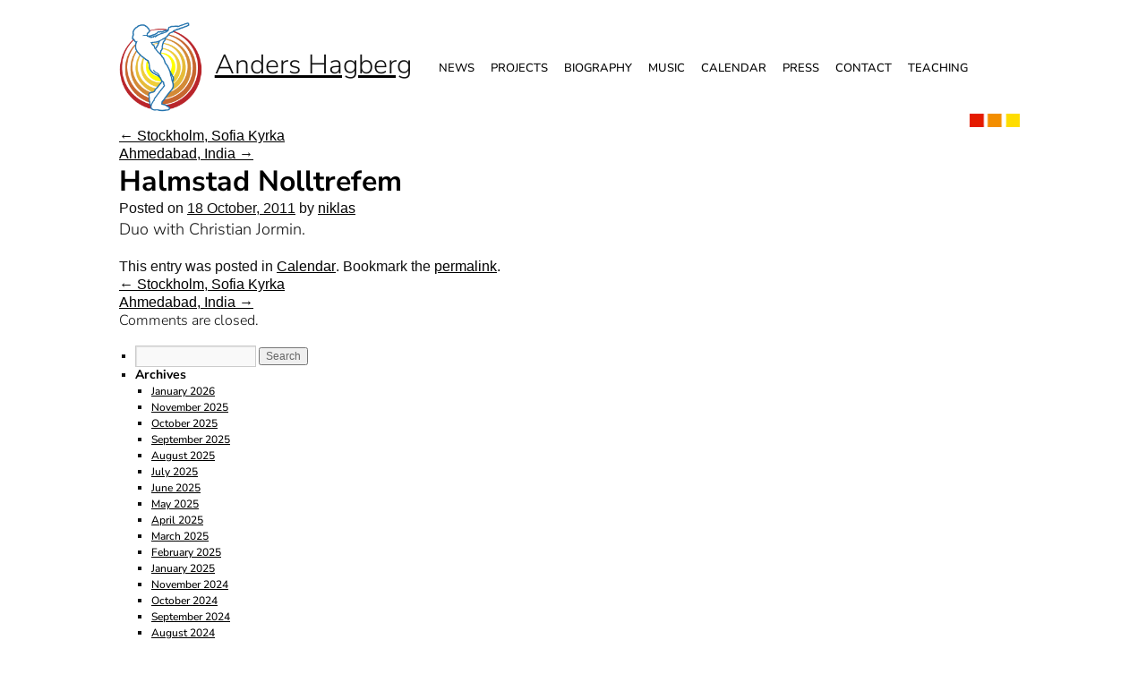

--- FILE ---
content_type: text/html; charset=UTF-8
request_url: http://andershagberg.se/2011/10/18/halmstad-with-christian-jormin/
body_size: 11161
content:
<!DOCTYPE html>
<html lang="en-US">
<head>
<meta charset="UTF-8" />
<meta name="viewport" content="width=device-width, initial-scale=1, minimum-scale=1, maximum-scale=1, user-scalable=no">
<meta name="google-site-verification" content="ogAAekCRyz_lFjYl7foKk-YqS3XEFnaf-nK6l_Xr11U" />
<title>Halmstad  Nolltrefem | Anders Hagberg</title>
<link rel="profile" href="http://gmpg.org/xfn/11" />
<link rel="stylesheet" type="text/css" media="all" href="http://andershagberg.se/wp-content/themes/ah/style.css?v=1.44" />
<link rel="pingback" href="http://andershagberg.se/xmlrpc.php" />
<meta name='robots' content='max-image-preview:large' />
<link href='https://fonts.gstatic.com' crossorigin rel='preconnect' />
<link rel="alternate" type="application/rss+xml" title="Anders Hagberg &raquo; Feed" href="http://andershagberg.se/feed/" />
<link rel="alternate" type="application/rss+xml" title="Anders Hagberg &raquo; Comments Feed" href="http://andershagberg.se/comments/feed/" />
<link rel="alternate" type="application/rss+xml" title="Anders Hagberg &raquo; Halmstad  Nolltrefem Comments Feed" href="http://andershagberg.se/2011/10/18/halmstad-with-christian-jormin/feed/" />
<link rel="alternate" title="oEmbed (JSON)" type="application/json+oembed" href="http://andershagberg.se/wp-json/oembed/1.0/embed?url=http%3A%2F%2Fandershagberg.se%2F2011%2F10%2F18%2Fhalmstad-with-christian-jormin%2F" />
<link rel="alternate" title="oEmbed (XML)" type="text/xml+oembed" href="http://andershagberg.se/wp-json/oembed/1.0/embed?url=http%3A%2F%2Fandershagberg.se%2F2011%2F10%2F18%2Fhalmstad-with-christian-jormin%2F&#038;format=xml" />
<style id='wp-img-auto-sizes-contain-inline-css' type='text/css'>
img:is([sizes=auto i],[sizes^="auto," i]){contain-intrinsic-size:3000px 1500px}
/*# sourceURL=wp-img-auto-sizes-contain-inline-css */
</style>
<style id='wp-emoji-styles-inline-css' type='text/css'>

	img.wp-smiley, img.emoji {
		display: inline !important;
		border: none !important;
		box-shadow: none !important;
		height: 1em !important;
		width: 1em !important;
		margin: 0 0.07em !important;
		vertical-align: -0.1em !important;
		background: none !important;
		padding: 0 !important;
	}
/*# sourceURL=wp-emoji-styles-inline-css */
</style>
<style id='wp-block-library-inline-css' type='text/css'>
:root{--wp-block-synced-color:#7a00df;--wp-block-synced-color--rgb:122,0,223;--wp-bound-block-color:var(--wp-block-synced-color);--wp-editor-canvas-background:#ddd;--wp-admin-theme-color:#007cba;--wp-admin-theme-color--rgb:0,124,186;--wp-admin-theme-color-darker-10:#006ba1;--wp-admin-theme-color-darker-10--rgb:0,107,160.5;--wp-admin-theme-color-darker-20:#005a87;--wp-admin-theme-color-darker-20--rgb:0,90,135;--wp-admin-border-width-focus:2px}@media (min-resolution:192dpi){:root{--wp-admin-border-width-focus:1.5px}}.wp-element-button{cursor:pointer}:root .has-very-light-gray-background-color{background-color:#eee}:root .has-very-dark-gray-background-color{background-color:#313131}:root .has-very-light-gray-color{color:#eee}:root .has-very-dark-gray-color{color:#313131}:root .has-vivid-green-cyan-to-vivid-cyan-blue-gradient-background{background:linear-gradient(135deg,#00d084,#0693e3)}:root .has-purple-crush-gradient-background{background:linear-gradient(135deg,#34e2e4,#4721fb 50%,#ab1dfe)}:root .has-hazy-dawn-gradient-background{background:linear-gradient(135deg,#faaca8,#dad0ec)}:root .has-subdued-olive-gradient-background{background:linear-gradient(135deg,#fafae1,#67a671)}:root .has-atomic-cream-gradient-background{background:linear-gradient(135deg,#fdd79a,#004a59)}:root .has-nightshade-gradient-background{background:linear-gradient(135deg,#330968,#31cdcf)}:root .has-midnight-gradient-background{background:linear-gradient(135deg,#020381,#2874fc)}:root{--wp--preset--font-size--normal:16px;--wp--preset--font-size--huge:42px}.has-regular-font-size{font-size:1em}.has-larger-font-size{font-size:2.625em}.has-normal-font-size{font-size:var(--wp--preset--font-size--normal)}.has-huge-font-size{font-size:var(--wp--preset--font-size--huge)}.has-text-align-center{text-align:center}.has-text-align-left{text-align:left}.has-text-align-right{text-align:right}.has-fit-text{white-space:nowrap!important}#end-resizable-editor-section{display:none}.aligncenter{clear:both}.items-justified-left{justify-content:flex-start}.items-justified-center{justify-content:center}.items-justified-right{justify-content:flex-end}.items-justified-space-between{justify-content:space-between}.screen-reader-text{border:0;clip-path:inset(50%);height:1px;margin:-1px;overflow:hidden;padding:0;position:absolute;width:1px;word-wrap:normal!important}.screen-reader-text:focus{background-color:#ddd;clip-path:none;color:#444;display:block;font-size:1em;height:auto;left:5px;line-height:normal;padding:15px 23px 14px;text-decoration:none;top:5px;width:auto;z-index:100000}html :where(.has-border-color){border-style:solid}html :where([style*=border-top-color]){border-top-style:solid}html :where([style*=border-right-color]){border-right-style:solid}html :where([style*=border-bottom-color]){border-bottom-style:solid}html :where([style*=border-left-color]){border-left-style:solid}html :where([style*=border-width]){border-style:solid}html :where([style*=border-top-width]){border-top-style:solid}html :where([style*=border-right-width]){border-right-style:solid}html :where([style*=border-bottom-width]){border-bottom-style:solid}html :where([style*=border-left-width]){border-left-style:solid}html :where(img[class*=wp-image-]){height:auto;max-width:100%}:where(figure){margin:0 0 1em}html :where(.is-position-sticky){--wp-admin--admin-bar--position-offset:var(--wp-admin--admin-bar--height,0px)}@media screen and (max-width:600px){html :where(.is-position-sticky){--wp-admin--admin-bar--position-offset:0px}}

/*# sourceURL=wp-block-library-inline-css */
</style><style id='global-styles-inline-css' type='text/css'>
:root{--wp--preset--aspect-ratio--square: 1;--wp--preset--aspect-ratio--4-3: 4/3;--wp--preset--aspect-ratio--3-4: 3/4;--wp--preset--aspect-ratio--3-2: 3/2;--wp--preset--aspect-ratio--2-3: 2/3;--wp--preset--aspect-ratio--16-9: 16/9;--wp--preset--aspect-ratio--9-16: 9/16;--wp--preset--color--black: #000000;--wp--preset--color--cyan-bluish-gray: #abb8c3;--wp--preset--color--white: #ffffff;--wp--preset--color--pale-pink: #f78da7;--wp--preset--color--vivid-red: #cf2e2e;--wp--preset--color--luminous-vivid-orange: #ff6900;--wp--preset--color--luminous-vivid-amber: #fcb900;--wp--preset--color--light-green-cyan: #7bdcb5;--wp--preset--color--vivid-green-cyan: #00d084;--wp--preset--color--pale-cyan-blue: #8ed1fc;--wp--preset--color--vivid-cyan-blue: #0693e3;--wp--preset--color--vivid-purple: #9b51e0;--wp--preset--gradient--vivid-cyan-blue-to-vivid-purple: linear-gradient(135deg,rgb(6,147,227) 0%,rgb(155,81,224) 100%);--wp--preset--gradient--light-green-cyan-to-vivid-green-cyan: linear-gradient(135deg,rgb(122,220,180) 0%,rgb(0,208,130) 100%);--wp--preset--gradient--luminous-vivid-amber-to-luminous-vivid-orange: linear-gradient(135deg,rgb(252,185,0) 0%,rgb(255,105,0) 100%);--wp--preset--gradient--luminous-vivid-orange-to-vivid-red: linear-gradient(135deg,rgb(255,105,0) 0%,rgb(207,46,46) 100%);--wp--preset--gradient--very-light-gray-to-cyan-bluish-gray: linear-gradient(135deg,rgb(238,238,238) 0%,rgb(169,184,195) 100%);--wp--preset--gradient--cool-to-warm-spectrum: linear-gradient(135deg,rgb(74,234,220) 0%,rgb(151,120,209) 20%,rgb(207,42,186) 40%,rgb(238,44,130) 60%,rgb(251,105,98) 80%,rgb(254,248,76) 100%);--wp--preset--gradient--blush-light-purple: linear-gradient(135deg,rgb(255,206,236) 0%,rgb(152,150,240) 100%);--wp--preset--gradient--blush-bordeaux: linear-gradient(135deg,rgb(254,205,165) 0%,rgb(254,45,45) 50%,rgb(107,0,62) 100%);--wp--preset--gradient--luminous-dusk: linear-gradient(135deg,rgb(255,203,112) 0%,rgb(199,81,192) 50%,rgb(65,88,208) 100%);--wp--preset--gradient--pale-ocean: linear-gradient(135deg,rgb(255,245,203) 0%,rgb(182,227,212) 50%,rgb(51,167,181) 100%);--wp--preset--gradient--electric-grass: linear-gradient(135deg,rgb(202,248,128) 0%,rgb(113,206,126) 100%);--wp--preset--gradient--midnight: linear-gradient(135deg,rgb(2,3,129) 0%,rgb(40,116,252) 100%);--wp--preset--font-size--small: 13px;--wp--preset--font-size--medium: 20px;--wp--preset--font-size--large: 36px;--wp--preset--font-size--x-large: 42px;--wp--preset--font-family--nunito-sans: Nunito Sans;--wp--preset--spacing--20: 0.44rem;--wp--preset--spacing--30: 0.67rem;--wp--preset--spacing--40: 1rem;--wp--preset--spacing--50: 1.5rem;--wp--preset--spacing--60: 2.25rem;--wp--preset--spacing--70: 3.38rem;--wp--preset--spacing--80: 5.06rem;--wp--preset--shadow--natural: 6px 6px 9px rgba(0, 0, 0, 0.2);--wp--preset--shadow--deep: 12px 12px 50px rgba(0, 0, 0, 0.4);--wp--preset--shadow--sharp: 6px 6px 0px rgba(0, 0, 0, 0.2);--wp--preset--shadow--outlined: 6px 6px 0px -3px rgb(255, 255, 255), 6px 6px rgb(0, 0, 0);--wp--preset--shadow--crisp: 6px 6px 0px rgb(0, 0, 0);}:where(.is-layout-flex){gap: 0.5em;}:where(.is-layout-grid){gap: 0.5em;}body .is-layout-flex{display: flex;}.is-layout-flex{flex-wrap: wrap;align-items: center;}.is-layout-flex > :is(*, div){margin: 0;}body .is-layout-grid{display: grid;}.is-layout-grid > :is(*, div){margin: 0;}:where(.wp-block-columns.is-layout-flex){gap: 2em;}:where(.wp-block-columns.is-layout-grid){gap: 2em;}:where(.wp-block-post-template.is-layout-flex){gap: 1.25em;}:where(.wp-block-post-template.is-layout-grid){gap: 1.25em;}.has-black-color{color: var(--wp--preset--color--black) !important;}.has-cyan-bluish-gray-color{color: var(--wp--preset--color--cyan-bluish-gray) !important;}.has-white-color{color: var(--wp--preset--color--white) !important;}.has-pale-pink-color{color: var(--wp--preset--color--pale-pink) !important;}.has-vivid-red-color{color: var(--wp--preset--color--vivid-red) !important;}.has-luminous-vivid-orange-color{color: var(--wp--preset--color--luminous-vivid-orange) !important;}.has-luminous-vivid-amber-color{color: var(--wp--preset--color--luminous-vivid-amber) !important;}.has-light-green-cyan-color{color: var(--wp--preset--color--light-green-cyan) !important;}.has-vivid-green-cyan-color{color: var(--wp--preset--color--vivid-green-cyan) !important;}.has-pale-cyan-blue-color{color: var(--wp--preset--color--pale-cyan-blue) !important;}.has-vivid-cyan-blue-color{color: var(--wp--preset--color--vivid-cyan-blue) !important;}.has-vivid-purple-color{color: var(--wp--preset--color--vivid-purple) !important;}.has-black-background-color{background-color: var(--wp--preset--color--black) !important;}.has-cyan-bluish-gray-background-color{background-color: var(--wp--preset--color--cyan-bluish-gray) !important;}.has-white-background-color{background-color: var(--wp--preset--color--white) !important;}.has-pale-pink-background-color{background-color: var(--wp--preset--color--pale-pink) !important;}.has-vivid-red-background-color{background-color: var(--wp--preset--color--vivid-red) !important;}.has-luminous-vivid-orange-background-color{background-color: var(--wp--preset--color--luminous-vivid-orange) !important;}.has-luminous-vivid-amber-background-color{background-color: var(--wp--preset--color--luminous-vivid-amber) !important;}.has-light-green-cyan-background-color{background-color: var(--wp--preset--color--light-green-cyan) !important;}.has-vivid-green-cyan-background-color{background-color: var(--wp--preset--color--vivid-green-cyan) !important;}.has-pale-cyan-blue-background-color{background-color: var(--wp--preset--color--pale-cyan-blue) !important;}.has-vivid-cyan-blue-background-color{background-color: var(--wp--preset--color--vivid-cyan-blue) !important;}.has-vivid-purple-background-color{background-color: var(--wp--preset--color--vivid-purple) !important;}.has-black-border-color{border-color: var(--wp--preset--color--black) !important;}.has-cyan-bluish-gray-border-color{border-color: var(--wp--preset--color--cyan-bluish-gray) !important;}.has-white-border-color{border-color: var(--wp--preset--color--white) !important;}.has-pale-pink-border-color{border-color: var(--wp--preset--color--pale-pink) !important;}.has-vivid-red-border-color{border-color: var(--wp--preset--color--vivid-red) !important;}.has-luminous-vivid-orange-border-color{border-color: var(--wp--preset--color--luminous-vivid-orange) !important;}.has-luminous-vivid-amber-border-color{border-color: var(--wp--preset--color--luminous-vivid-amber) !important;}.has-light-green-cyan-border-color{border-color: var(--wp--preset--color--light-green-cyan) !important;}.has-vivid-green-cyan-border-color{border-color: var(--wp--preset--color--vivid-green-cyan) !important;}.has-pale-cyan-blue-border-color{border-color: var(--wp--preset--color--pale-cyan-blue) !important;}.has-vivid-cyan-blue-border-color{border-color: var(--wp--preset--color--vivid-cyan-blue) !important;}.has-vivid-purple-border-color{border-color: var(--wp--preset--color--vivid-purple) !important;}.has-vivid-cyan-blue-to-vivid-purple-gradient-background{background: var(--wp--preset--gradient--vivid-cyan-blue-to-vivid-purple) !important;}.has-light-green-cyan-to-vivid-green-cyan-gradient-background{background: var(--wp--preset--gradient--light-green-cyan-to-vivid-green-cyan) !important;}.has-luminous-vivid-amber-to-luminous-vivid-orange-gradient-background{background: var(--wp--preset--gradient--luminous-vivid-amber-to-luminous-vivid-orange) !important;}.has-luminous-vivid-orange-to-vivid-red-gradient-background{background: var(--wp--preset--gradient--luminous-vivid-orange-to-vivid-red) !important;}.has-very-light-gray-to-cyan-bluish-gray-gradient-background{background: var(--wp--preset--gradient--very-light-gray-to-cyan-bluish-gray) !important;}.has-cool-to-warm-spectrum-gradient-background{background: var(--wp--preset--gradient--cool-to-warm-spectrum) !important;}.has-blush-light-purple-gradient-background{background: var(--wp--preset--gradient--blush-light-purple) !important;}.has-blush-bordeaux-gradient-background{background: var(--wp--preset--gradient--blush-bordeaux) !important;}.has-luminous-dusk-gradient-background{background: var(--wp--preset--gradient--luminous-dusk) !important;}.has-pale-ocean-gradient-background{background: var(--wp--preset--gradient--pale-ocean) !important;}.has-electric-grass-gradient-background{background: var(--wp--preset--gradient--electric-grass) !important;}.has-midnight-gradient-background{background: var(--wp--preset--gradient--midnight) !important;}.has-small-font-size{font-size: var(--wp--preset--font-size--small) !important;}.has-medium-font-size{font-size: var(--wp--preset--font-size--medium) !important;}.has-large-font-size{font-size: var(--wp--preset--font-size--large) !important;}.has-x-large-font-size{font-size: var(--wp--preset--font-size--x-large) !important;}.has-nunito-sans-font-family{font-family: var(--wp--preset--font-family--nunito-sans) !important;}
/*# sourceURL=global-styles-inline-css */
</style>

<style id='classic-theme-styles-inline-css' type='text/css'>
/*! This file is auto-generated */
.wp-block-button__link{color:#fff;background-color:#32373c;border-radius:9999px;box-shadow:none;text-decoration:none;padding:calc(.667em + 2px) calc(1.333em + 2px);font-size:1.125em}.wp-block-file__button{background:#32373c;color:#fff;text-decoration:none}
/*# sourceURL=/wp-includes/css/classic-themes.min.css */
</style>
<script type="text/javascript" src="http://andershagberg.se/wp-content/themes/ah/scripts.js?ver=6.9" id="custom_script-js"></script>
<link rel="https://api.w.org/" href="http://andershagberg.se/wp-json/" /><link rel="alternate" title="JSON" type="application/json" href="http://andershagberg.se/wp-json/wp/v2/posts/392" /><link rel="EditURI" type="application/rsd+xml" title="RSD" href="http://andershagberg.se/xmlrpc.php?rsd" />
<meta name="generator" content="WordPress 6.9" />
<link rel="canonical" href="http://andershagberg.se/2011/10/18/halmstad-with-christian-jormin/" />
<link rel='shortlink' href='http://andershagberg.se/?p=392' />
<style>[class*=" icon-oc-"],[class^=icon-oc-]{speak:none;font-style:normal;font-weight:400;font-variant:normal;text-transform:none;line-height:1;-webkit-font-smoothing:antialiased;-moz-osx-font-smoothing:grayscale}.icon-oc-one-com-white-32px-fill:before{content:"901"}.icon-oc-one-com:before{content:"900"}#one-com-icon,.toplevel_page_onecom-wp .wp-menu-image{speak:none;display:flex;align-items:center;justify-content:center;text-transform:none;line-height:1;-webkit-font-smoothing:antialiased;-moz-osx-font-smoothing:grayscale}.onecom-wp-admin-bar-item>a,.toplevel_page_onecom-wp>.wp-menu-name{font-size:16px;font-weight:400;line-height:1}.toplevel_page_onecom-wp>.wp-menu-name img{width:69px;height:9px;}.wp-submenu-wrap.wp-submenu>.wp-submenu-head>img{width:88px;height:auto}.onecom-wp-admin-bar-item>a img{height:7px!important}.onecom-wp-admin-bar-item>a img,.toplevel_page_onecom-wp>.wp-menu-name img{opacity:.8}.onecom-wp-admin-bar-item.hover>a img,.toplevel_page_onecom-wp.wp-has-current-submenu>.wp-menu-name img,li.opensub>a.toplevel_page_onecom-wp>.wp-menu-name img{opacity:1}#one-com-icon:before,.onecom-wp-admin-bar-item>a:before,.toplevel_page_onecom-wp>.wp-menu-image:before{content:'';position:static!important;background-color:rgba(240,245,250,.4);border-radius:102px;width:18px;height:18px;padding:0!important}.onecom-wp-admin-bar-item>a:before{width:14px;height:14px}.onecom-wp-admin-bar-item.hover>a:before,.toplevel_page_onecom-wp.opensub>a>.wp-menu-image:before,.toplevel_page_onecom-wp.wp-has-current-submenu>.wp-menu-image:before{background-color:#76b82a}.onecom-wp-admin-bar-item>a{display:inline-flex!important;align-items:center;justify-content:center}#one-com-logo-wrapper{font-size:4em}#one-com-icon{vertical-align:middle}.imagify-welcome{display:none !important;}</style><link rel="icon" href="http://andershagberg.se/wp-content/uploads/2025/12/cropped-logo_fet-32x32.png" sizes="32x32" />
<link rel="icon" href="http://andershagberg.se/wp-content/uploads/2025/12/cropped-logo_fet-192x192.png" sizes="192x192" />
<link rel="apple-touch-icon" href="http://andershagberg.se/wp-content/uploads/2025/12/cropped-logo_fet-180x180.png" />
<meta name="msapplication-TileImage" content="http://andershagberg.se/wp-content/uploads/2025/12/cropped-logo_fet-270x270.png" />
		<style type="text/css" id="wp-custom-css">
			/* === Text och listor i innehållet === */
.entry-content p,
.entry-content li,
.post-content p,
.post-content li,
.content-main p,
.content-main li {
  font-size: 18px !important;
  line-height: 1.5 !important;
}

/* Justera citat (em) så de inte påverkas av brödtextens radavstånd */
em {
  font-size: 1em !important;       /* behåll originalstorlek */
  line-height: 1.2 !important;     /* kompaktare radavstånd */
  display: inline-block !important; /* hjälper ibland med vertikal positionering */
}

/* Brödtext lite tjockare */
body, p, li, span, div {
  color: #111111 !important;       /* behåll mörk text */
  font-weight: 350 !important;     /* gör texten tydligare */
}

/* Rubriker */
h1, h2, h3, h4, h5, h6 {
  color: #000000 !important;       /* helt svart */
  font-weight: 700 !important;     /* rubriker kraftigare */
}

/* Länkar – understrukna för tydlighet */
a {
  color: #000000 !important;
  font-weight: 500 !important;
  text-decoration: underline !important; /* understrykning på alla länkar */
}

/* Länk hover */
a:hover {
  color: #555555 !important;       /* matt grå vid hover */
  text-decoration: underline !important; /* behåll linjen vid hover */
}

/* Meny-länkar */
#menu-main a {
  font-weight: 500 !important;  /* brödtext-vikt */
  color: #000000 !important;
  text-decoration: none !important; /* valfritt: ta bort understrykning i navbar */
}

@media (max-width: 768px) {
  #menu-main a {
    font-weight: 400 !important;  /* lättare vikt på mobil för bättre layout */
    font-size: 13px !important;   /* mindre storlek på mobil */
  }
}










		</style>
			<!-- Fonts Plugin CSS - https://fontsplugin.com/ -->
	<style>
		/* Cached: January 31, 2026 at 8:47pm */
/* cyrillic-ext */
@font-face {
  font-family: 'Nunito Sans';
  font-style: italic;
  font-weight: 200;
  font-stretch: 100%;
  font-display: swap;
  src: url(https://fonts.gstatic.com/s/nunitosans/v19/pe0RMImSLYBIv1o4X1M8cce4OdVisMz5nZRqy6cmmmU3t2FQWEAEOvV9wNvrwlNstMKW3Y6K5WMwd-RaLZxxlE8uH1JG.woff2) format('woff2');
  unicode-range: U+0460-052F, U+1C80-1C8A, U+20B4, U+2DE0-2DFF, U+A640-A69F, U+FE2E-FE2F;
}
/* cyrillic */
@font-face {
  font-family: 'Nunito Sans';
  font-style: italic;
  font-weight: 200;
  font-stretch: 100%;
  font-display: swap;
  src: url(https://fonts.gstatic.com/s/nunitosans/v19/pe0RMImSLYBIv1o4X1M8cce4OdVisMz5nZRqy6cmmmU3t2FQWEAEOvV9wNvrwlNstMKW3Y6K5WMwd-1aLZxxlE8uH1JG.woff2) format('woff2');
  unicode-range: U+0301, U+0400-045F, U+0490-0491, U+04B0-04B1, U+2116;
}
/* vietnamese */
@font-face {
  font-family: 'Nunito Sans';
  font-style: italic;
  font-weight: 200;
  font-stretch: 100%;
  font-display: swap;
  src: url(https://fonts.gstatic.com/s/nunitosans/v19/pe0RMImSLYBIv1o4X1M8cce4OdVisMz5nZRqy6cmmmU3t2FQWEAEOvV9wNvrwlNstMKW3Y6K5WMwd-ZaLZxxlE8uH1JG.woff2) format('woff2');
  unicode-range: U+0102-0103, U+0110-0111, U+0128-0129, U+0168-0169, U+01A0-01A1, U+01AF-01B0, U+0300-0301, U+0303-0304, U+0308-0309, U+0323, U+0329, U+1EA0-1EF9, U+20AB;
}
/* latin-ext */
@font-face {
  font-family: 'Nunito Sans';
  font-style: italic;
  font-weight: 200;
  font-stretch: 100%;
  font-display: swap;
  src: url(https://fonts.gstatic.com/s/nunitosans/v19/pe0RMImSLYBIv1o4X1M8cce4OdVisMz5nZRqy6cmmmU3t2FQWEAEOvV9wNvrwlNstMKW3Y6K5WMwd-daLZxxlE8uH1JG.woff2) format('woff2');
  unicode-range: U+0100-02BA, U+02BD-02C5, U+02C7-02CC, U+02CE-02D7, U+02DD-02FF, U+0304, U+0308, U+0329, U+1D00-1DBF, U+1E00-1E9F, U+1EF2-1EFF, U+2020, U+20A0-20AB, U+20AD-20C0, U+2113, U+2C60-2C7F, U+A720-A7FF;
}
/* latin */
@font-face {
  font-family: 'Nunito Sans';
  font-style: italic;
  font-weight: 200;
  font-stretch: 100%;
  font-display: swap;
  src: url(https://fonts.gstatic.com/s/nunitosans/v19/pe0RMImSLYBIv1o4X1M8cce4OdVisMz5nZRqy6cmmmU3t2FQWEAEOvV9wNvrwlNstMKW3Y6K5WMwd-laLZxxlE8uHw.woff2) format('woff2');
  unicode-range: U+0000-00FF, U+0131, U+0152-0153, U+02BB-02BC, U+02C6, U+02DA, U+02DC, U+0304, U+0308, U+0329, U+2000-206F, U+20AC, U+2122, U+2191, U+2193, U+2212, U+2215, U+FEFF, U+FFFD;
}
/* cyrillic-ext */
@font-face {
  font-family: 'Nunito Sans';
  font-style: italic;
  font-weight: 300;
  font-stretch: 100%;
  font-display: swap;
  src: url(https://fonts.gstatic.com/s/nunitosans/v19/pe0RMImSLYBIv1o4X1M8cce4OdVisMz5nZRqy6cmmmU3t2FQWEAEOvV9wNvrwlNstMKW3Y6K5WMwd-RaLZxxlE8uH1JG.woff2) format('woff2');
  unicode-range: U+0460-052F, U+1C80-1C8A, U+20B4, U+2DE0-2DFF, U+A640-A69F, U+FE2E-FE2F;
}
/* cyrillic */
@font-face {
  font-family: 'Nunito Sans';
  font-style: italic;
  font-weight: 300;
  font-stretch: 100%;
  font-display: swap;
  src: url(https://fonts.gstatic.com/s/nunitosans/v19/pe0RMImSLYBIv1o4X1M8cce4OdVisMz5nZRqy6cmmmU3t2FQWEAEOvV9wNvrwlNstMKW3Y6K5WMwd-1aLZxxlE8uH1JG.woff2) format('woff2');
  unicode-range: U+0301, U+0400-045F, U+0490-0491, U+04B0-04B1, U+2116;
}
/* vietnamese */
@font-face {
  font-family: 'Nunito Sans';
  font-style: italic;
  font-weight: 300;
  font-stretch: 100%;
  font-display: swap;
  src: url(https://fonts.gstatic.com/s/nunitosans/v19/pe0RMImSLYBIv1o4X1M8cce4OdVisMz5nZRqy6cmmmU3t2FQWEAEOvV9wNvrwlNstMKW3Y6K5WMwd-ZaLZxxlE8uH1JG.woff2) format('woff2');
  unicode-range: U+0102-0103, U+0110-0111, U+0128-0129, U+0168-0169, U+01A0-01A1, U+01AF-01B0, U+0300-0301, U+0303-0304, U+0308-0309, U+0323, U+0329, U+1EA0-1EF9, U+20AB;
}
/* latin-ext */
@font-face {
  font-family: 'Nunito Sans';
  font-style: italic;
  font-weight: 300;
  font-stretch: 100%;
  font-display: swap;
  src: url(https://fonts.gstatic.com/s/nunitosans/v19/pe0RMImSLYBIv1o4X1M8cce4OdVisMz5nZRqy6cmmmU3t2FQWEAEOvV9wNvrwlNstMKW3Y6K5WMwd-daLZxxlE8uH1JG.woff2) format('woff2');
  unicode-range: U+0100-02BA, U+02BD-02C5, U+02C7-02CC, U+02CE-02D7, U+02DD-02FF, U+0304, U+0308, U+0329, U+1D00-1DBF, U+1E00-1E9F, U+1EF2-1EFF, U+2020, U+20A0-20AB, U+20AD-20C0, U+2113, U+2C60-2C7F, U+A720-A7FF;
}
/* latin */
@font-face {
  font-family: 'Nunito Sans';
  font-style: italic;
  font-weight: 300;
  font-stretch: 100%;
  font-display: swap;
  src: url(https://fonts.gstatic.com/s/nunitosans/v19/pe0RMImSLYBIv1o4X1M8cce4OdVisMz5nZRqy6cmmmU3t2FQWEAEOvV9wNvrwlNstMKW3Y6K5WMwd-laLZxxlE8uHw.woff2) format('woff2');
  unicode-range: U+0000-00FF, U+0131, U+0152-0153, U+02BB-02BC, U+02C6, U+02DA, U+02DC, U+0304, U+0308, U+0329, U+2000-206F, U+20AC, U+2122, U+2191, U+2193, U+2212, U+2215, U+FEFF, U+FFFD;
}
/* cyrillic-ext */
@font-face {
  font-family: 'Nunito Sans';
  font-style: italic;
  font-weight: 400;
  font-stretch: 100%;
  font-display: swap;
  src: url(https://fonts.gstatic.com/s/nunitosans/v19/pe0RMImSLYBIv1o4X1M8cce4OdVisMz5nZRqy6cmmmU3t2FQWEAEOvV9wNvrwlNstMKW3Y6K5WMwd-RaLZxxlE8uH1JG.woff2) format('woff2');
  unicode-range: U+0460-052F, U+1C80-1C8A, U+20B4, U+2DE0-2DFF, U+A640-A69F, U+FE2E-FE2F;
}
/* cyrillic */
@font-face {
  font-family: 'Nunito Sans';
  font-style: italic;
  font-weight: 400;
  font-stretch: 100%;
  font-display: swap;
  src: url(https://fonts.gstatic.com/s/nunitosans/v19/pe0RMImSLYBIv1o4X1M8cce4OdVisMz5nZRqy6cmmmU3t2FQWEAEOvV9wNvrwlNstMKW3Y6K5WMwd-1aLZxxlE8uH1JG.woff2) format('woff2');
  unicode-range: U+0301, U+0400-045F, U+0490-0491, U+04B0-04B1, U+2116;
}
/* vietnamese */
@font-face {
  font-family: 'Nunito Sans';
  font-style: italic;
  font-weight: 400;
  font-stretch: 100%;
  font-display: swap;
  src: url(https://fonts.gstatic.com/s/nunitosans/v19/pe0RMImSLYBIv1o4X1M8cce4OdVisMz5nZRqy6cmmmU3t2FQWEAEOvV9wNvrwlNstMKW3Y6K5WMwd-ZaLZxxlE8uH1JG.woff2) format('woff2');
  unicode-range: U+0102-0103, U+0110-0111, U+0128-0129, U+0168-0169, U+01A0-01A1, U+01AF-01B0, U+0300-0301, U+0303-0304, U+0308-0309, U+0323, U+0329, U+1EA0-1EF9, U+20AB;
}
/* latin-ext */
@font-face {
  font-family: 'Nunito Sans';
  font-style: italic;
  font-weight: 400;
  font-stretch: 100%;
  font-display: swap;
  src: url(https://fonts.gstatic.com/s/nunitosans/v19/pe0RMImSLYBIv1o4X1M8cce4OdVisMz5nZRqy6cmmmU3t2FQWEAEOvV9wNvrwlNstMKW3Y6K5WMwd-daLZxxlE8uH1JG.woff2) format('woff2');
  unicode-range: U+0100-02BA, U+02BD-02C5, U+02C7-02CC, U+02CE-02D7, U+02DD-02FF, U+0304, U+0308, U+0329, U+1D00-1DBF, U+1E00-1E9F, U+1EF2-1EFF, U+2020, U+20A0-20AB, U+20AD-20C0, U+2113, U+2C60-2C7F, U+A720-A7FF;
}
/* latin */
@font-face {
  font-family: 'Nunito Sans';
  font-style: italic;
  font-weight: 400;
  font-stretch: 100%;
  font-display: swap;
  src: url(https://fonts.gstatic.com/s/nunitosans/v19/pe0RMImSLYBIv1o4X1M8cce4OdVisMz5nZRqy6cmmmU3t2FQWEAEOvV9wNvrwlNstMKW3Y6K5WMwd-laLZxxlE8uHw.woff2) format('woff2');
  unicode-range: U+0000-00FF, U+0131, U+0152-0153, U+02BB-02BC, U+02C6, U+02DA, U+02DC, U+0304, U+0308, U+0329, U+2000-206F, U+20AC, U+2122, U+2191, U+2193, U+2212, U+2215, U+FEFF, U+FFFD;
}
/* cyrillic-ext */
@font-face {
  font-family: 'Nunito Sans';
  font-style: italic;
  font-weight: 500;
  font-stretch: 100%;
  font-display: swap;
  src: url(https://fonts.gstatic.com/s/nunitosans/v19/pe0RMImSLYBIv1o4X1M8cce4OdVisMz5nZRqy6cmmmU3t2FQWEAEOvV9wNvrwlNstMKW3Y6K5WMwd-RaLZxxlE8uH1JG.woff2) format('woff2');
  unicode-range: U+0460-052F, U+1C80-1C8A, U+20B4, U+2DE0-2DFF, U+A640-A69F, U+FE2E-FE2F;
}
/* cyrillic */
@font-face {
  font-family: 'Nunito Sans';
  font-style: italic;
  font-weight: 500;
  font-stretch: 100%;
  font-display: swap;
  src: url(https://fonts.gstatic.com/s/nunitosans/v19/pe0RMImSLYBIv1o4X1M8cce4OdVisMz5nZRqy6cmmmU3t2FQWEAEOvV9wNvrwlNstMKW3Y6K5WMwd-1aLZxxlE8uH1JG.woff2) format('woff2');
  unicode-range: U+0301, U+0400-045F, U+0490-0491, U+04B0-04B1, U+2116;
}
/* vietnamese */
@font-face {
  font-family: 'Nunito Sans';
  font-style: italic;
  font-weight: 500;
  font-stretch: 100%;
  font-display: swap;
  src: url(https://fonts.gstatic.com/s/nunitosans/v19/pe0RMImSLYBIv1o4X1M8cce4OdVisMz5nZRqy6cmmmU3t2FQWEAEOvV9wNvrwlNstMKW3Y6K5WMwd-ZaLZxxlE8uH1JG.woff2) format('woff2');
  unicode-range: U+0102-0103, U+0110-0111, U+0128-0129, U+0168-0169, U+01A0-01A1, U+01AF-01B0, U+0300-0301, U+0303-0304, U+0308-0309, U+0323, U+0329, U+1EA0-1EF9, U+20AB;
}
/* latin-ext */
@font-face {
  font-family: 'Nunito Sans';
  font-style: italic;
  font-weight: 500;
  font-stretch: 100%;
  font-display: swap;
  src: url(https://fonts.gstatic.com/s/nunitosans/v19/pe0RMImSLYBIv1o4X1M8cce4OdVisMz5nZRqy6cmmmU3t2FQWEAEOvV9wNvrwlNstMKW3Y6K5WMwd-daLZxxlE8uH1JG.woff2) format('woff2');
  unicode-range: U+0100-02BA, U+02BD-02C5, U+02C7-02CC, U+02CE-02D7, U+02DD-02FF, U+0304, U+0308, U+0329, U+1D00-1DBF, U+1E00-1E9F, U+1EF2-1EFF, U+2020, U+20A0-20AB, U+20AD-20C0, U+2113, U+2C60-2C7F, U+A720-A7FF;
}
/* latin */
@font-face {
  font-family: 'Nunito Sans';
  font-style: italic;
  font-weight: 500;
  font-stretch: 100%;
  font-display: swap;
  src: url(https://fonts.gstatic.com/s/nunitosans/v19/pe0RMImSLYBIv1o4X1M8cce4OdVisMz5nZRqy6cmmmU3t2FQWEAEOvV9wNvrwlNstMKW3Y6K5WMwd-laLZxxlE8uHw.woff2) format('woff2');
  unicode-range: U+0000-00FF, U+0131, U+0152-0153, U+02BB-02BC, U+02C6, U+02DA, U+02DC, U+0304, U+0308, U+0329, U+2000-206F, U+20AC, U+2122, U+2191, U+2193, U+2212, U+2215, U+FEFF, U+FFFD;
}
/* cyrillic-ext */
@font-face {
  font-family: 'Nunito Sans';
  font-style: italic;
  font-weight: 600;
  font-stretch: 100%;
  font-display: swap;
  src: url(https://fonts.gstatic.com/s/nunitosans/v19/pe0RMImSLYBIv1o4X1M8cce4OdVisMz5nZRqy6cmmmU3t2FQWEAEOvV9wNvrwlNstMKW3Y6K5WMwd-RaLZxxlE8uH1JG.woff2) format('woff2');
  unicode-range: U+0460-052F, U+1C80-1C8A, U+20B4, U+2DE0-2DFF, U+A640-A69F, U+FE2E-FE2F;
}
/* cyrillic */
@font-face {
  font-family: 'Nunito Sans';
  font-style: italic;
  font-weight: 600;
  font-stretch: 100%;
  font-display: swap;
  src: url(https://fonts.gstatic.com/s/nunitosans/v19/pe0RMImSLYBIv1o4X1M8cce4OdVisMz5nZRqy6cmmmU3t2FQWEAEOvV9wNvrwlNstMKW3Y6K5WMwd-1aLZxxlE8uH1JG.woff2) format('woff2');
  unicode-range: U+0301, U+0400-045F, U+0490-0491, U+04B0-04B1, U+2116;
}
/* vietnamese */
@font-face {
  font-family: 'Nunito Sans';
  font-style: italic;
  font-weight: 600;
  font-stretch: 100%;
  font-display: swap;
  src: url(https://fonts.gstatic.com/s/nunitosans/v19/pe0RMImSLYBIv1o4X1M8cce4OdVisMz5nZRqy6cmmmU3t2FQWEAEOvV9wNvrwlNstMKW3Y6K5WMwd-ZaLZxxlE8uH1JG.woff2) format('woff2');
  unicode-range: U+0102-0103, U+0110-0111, U+0128-0129, U+0168-0169, U+01A0-01A1, U+01AF-01B0, U+0300-0301, U+0303-0304, U+0308-0309, U+0323, U+0329, U+1EA0-1EF9, U+20AB;
}
/* latin-ext */
@font-face {
  font-family: 'Nunito Sans';
  font-style: italic;
  font-weight: 600;
  font-stretch: 100%;
  font-display: swap;
  src: url(https://fonts.gstatic.com/s/nunitosans/v19/pe0RMImSLYBIv1o4X1M8cce4OdVisMz5nZRqy6cmmmU3t2FQWEAEOvV9wNvrwlNstMKW3Y6K5WMwd-daLZxxlE8uH1JG.woff2) format('woff2');
  unicode-range: U+0100-02BA, U+02BD-02C5, U+02C7-02CC, U+02CE-02D7, U+02DD-02FF, U+0304, U+0308, U+0329, U+1D00-1DBF, U+1E00-1E9F, U+1EF2-1EFF, U+2020, U+20A0-20AB, U+20AD-20C0, U+2113, U+2C60-2C7F, U+A720-A7FF;
}
/* latin */
@font-face {
  font-family: 'Nunito Sans';
  font-style: italic;
  font-weight: 600;
  font-stretch: 100%;
  font-display: swap;
  src: url(https://fonts.gstatic.com/s/nunitosans/v19/pe0RMImSLYBIv1o4X1M8cce4OdVisMz5nZRqy6cmmmU3t2FQWEAEOvV9wNvrwlNstMKW3Y6K5WMwd-laLZxxlE8uHw.woff2) format('woff2');
  unicode-range: U+0000-00FF, U+0131, U+0152-0153, U+02BB-02BC, U+02C6, U+02DA, U+02DC, U+0304, U+0308, U+0329, U+2000-206F, U+20AC, U+2122, U+2191, U+2193, U+2212, U+2215, U+FEFF, U+FFFD;
}
/* cyrillic-ext */
@font-face {
  font-family: 'Nunito Sans';
  font-style: italic;
  font-weight: 700;
  font-stretch: 100%;
  font-display: swap;
  src: url(https://fonts.gstatic.com/s/nunitosans/v19/pe0RMImSLYBIv1o4X1M8cce4OdVisMz5nZRqy6cmmmU3t2FQWEAEOvV9wNvrwlNstMKW3Y6K5WMwd-RaLZxxlE8uH1JG.woff2) format('woff2');
  unicode-range: U+0460-052F, U+1C80-1C8A, U+20B4, U+2DE0-2DFF, U+A640-A69F, U+FE2E-FE2F;
}
/* cyrillic */
@font-face {
  font-family: 'Nunito Sans';
  font-style: italic;
  font-weight: 700;
  font-stretch: 100%;
  font-display: swap;
  src: url(https://fonts.gstatic.com/s/nunitosans/v19/pe0RMImSLYBIv1o4X1M8cce4OdVisMz5nZRqy6cmmmU3t2FQWEAEOvV9wNvrwlNstMKW3Y6K5WMwd-1aLZxxlE8uH1JG.woff2) format('woff2');
  unicode-range: U+0301, U+0400-045F, U+0490-0491, U+04B0-04B1, U+2116;
}
/* vietnamese */
@font-face {
  font-family: 'Nunito Sans';
  font-style: italic;
  font-weight: 700;
  font-stretch: 100%;
  font-display: swap;
  src: url(https://fonts.gstatic.com/s/nunitosans/v19/pe0RMImSLYBIv1o4X1M8cce4OdVisMz5nZRqy6cmmmU3t2FQWEAEOvV9wNvrwlNstMKW3Y6K5WMwd-ZaLZxxlE8uH1JG.woff2) format('woff2');
  unicode-range: U+0102-0103, U+0110-0111, U+0128-0129, U+0168-0169, U+01A0-01A1, U+01AF-01B0, U+0300-0301, U+0303-0304, U+0308-0309, U+0323, U+0329, U+1EA0-1EF9, U+20AB;
}
/* latin-ext */
@font-face {
  font-family: 'Nunito Sans';
  font-style: italic;
  font-weight: 700;
  font-stretch: 100%;
  font-display: swap;
  src: url(https://fonts.gstatic.com/s/nunitosans/v19/pe0RMImSLYBIv1o4X1M8cce4OdVisMz5nZRqy6cmmmU3t2FQWEAEOvV9wNvrwlNstMKW3Y6K5WMwd-daLZxxlE8uH1JG.woff2) format('woff2');
  unicode-range: U+0100-02BA, U+02BD-02C5, U+02C7-02CC, U+02CE-02D7, U+02DD-02FF, U+0304, U+0308, U+0329, U+1D00-1DBF, U+1E00-1E9F, U+1EF2-1EFF, U+2020, U+20A0-20AB, U+20AD-20C0, U+2113, U+2C60-2C7F, U+A720-A7FF;
}
/* latin */
@font-face {
  font-family: 'Nunito Sans';
  font-style: italic;
  font-weight: 700;
  font-stretch: 100%;
  font-display: swap;
  src: url(https://fonts.gstatic.com/s/nunitosans/v19/pe0RMImSLYBIv1o4X1M8cce4OdVisMz5nZRqy6cmmmU3t2FQWEAEOvV9wNvrwlNstMKW3Y6K5WMwd-laLZxxlE8uHw.woff2) format('woff2');
  unicode-range: U+0000-00FF, U+0131, U+0152-0153, U+02BB-02BC, U+02C6, U+02DA, U+02DC, U+0304, U+0308, U+0329, U+2000-206F, U+20AC, U+2122, U+2191, U+2193, U+2212, U+2215, U+FEFF, U+FFFD;
}
/* cyrillic-ext */
@font-face {
  font-family: 'Nunito Sans';
  font-style: italic;
  font-weight: 800;
  font-stretch: 100%;
  font-display: swap;
  src: url(https://fonts.gstatic.com/s/nunitosans/v19/pe0RMImSLYBIv1o4X1M8cce4OdVisMz5nZRqy6cmmmU3t2FQWEAEOvV9wNvrwlNstMKW3Y6K5WMwd-RaLZxxlE8uH1JG.woff2) format('woff2');
  unicode-range: U+0460-052F, U+1C80-1C8A, U+20B4, U+2DE0-2DFF, U+A640-A69F, U+FE2E-FE2F;
}
/* cyrillic */
@font-face {
  font-family: 'Nunito Sans';
  font-style: italic;
  font-weight: 800;
  font-stretch: 100%;
  font-display: swap;
  src: url(https://fonts.gstatic.com/s/nunitosans/v19/pe0RMImSLYBIv1o4X1M8cce4OdVisMz5nZRqy6cmmmU3t2FQWEAEOvV9wNvrwlNstMKW3Y6K5WMwd-1aLZxxlE8uH1JG.woff2) format('woff2');
  unicode-range: U+0301, U+0400-045F, U+0490-0491, U+04B0-04B1, U+2116;
}
/* vietnamese */
@font-face {
  font-family: 'Nunito Sans';
  font-style: italic;
  font-weight: 800;
  font-stretch: 100%;
  font-display: swap;
  src: url(https://fonts.gstatic.com/s/nunitosans/v19/pe0RMImSLYBIv1o4X1M8cce4OdVisMz5nZRqy6cmmmU3t2FQWEAEOvV9wNvrwlNstMKW3Y6K5WMwd-ZaLZxxlE8uH1JG.woff2) format('woff2');
  unicode-range: U+0102-0103, U+0110-0111, U+0128-0129, U+0168-0169, U+01A0-01A1, U+01AF-01B0, U+0300-0301, U+0303-0304, U+0308-0309, U+0323, U+0329, U+1EA0-1EF9, U+20AB;
}
/* latin-ext */
@font-face {
  font-family: 'Nunito Sans';
  font-style: italic;
  font-weight: 800;
  font-stretch: 100%;
  font-display: swap;
  src: url(https://fonts.gstatic.com/s/nunitosans/v19/pe0RMImSLYBIv1o4X1M8cce4OdVisMz5nZRqy6cmmmU3t2FQWEAEOvV9wNvrwlNstMKW3Y6K5WMwd-daLZxxlE8uH1JG.woff2) format('woff2');
  unicode-range: U+0100-02BA, U+02BD-02C5, U+02C7-02CC, U+02CE-02D7, U+02DD-02FF, U+0304, U+0308, U+0329, U+1D00-1DBF, U+1E00-1E9F, U+1EF2-1EFF, U+2020, U+20A0-20AB, U+20AD-20C0, U+2113, U+2C60-2C7F, U+A720-A7FF;
}
/* latin */
@font-face {
  font-family: 'Nunito Sans';
  font-style: italic;
  font-weight: 800;
  font-stretch: 100%;
  font-display: swap;
  src: url(https://fonts.gstatic.com/s/nunitosans/v19/pe0RMImSLYBIv1o4X1M8cce4OdVisMz5nZRqy6cmmmU3t2FQWEAEOvV9wNvrwlNstMKW3Y6K5WMwd-laLZxxlE8uHw.woff2) format('woff2');
  unicode-range: U+0000-00FF, U+0131, U+0152-0153, U+02BB-02BC, U+02C6, U+02DA, U+02DC, U+0304, U+0308, U+0329, U+2000-206F, U+20AC, U+2122, U+2191, U+2193, U+2212, U+2215, U+FEFF, U+FFFD;
}
/* cyrillic-ext */
@font-face {
  font-family: 'Nunito Sans';
  font-style: italic;
  font-weight: 900;
  font-stretch: 100%;
  font-display: swap;
  src: url(https://fonts.gstatic.com/s/nunitosans/v19/pe0RMImSLYBIv1o4X1M8cce4OdVisMz5nZRqy6cmmmU3t2FQWEAEOvV9wNvrwlNstMKW3Y6K5WMwd-RaLZxxlE8uH1JG.woff2) format('woff2');
  unicode-range: U+0460-052F, U+1C80-1C8A, U+20B4, U+2DE0-2DFF, U+A640-A69F, U+FE2E-FE2F;
}
/* cyrillic */
@font-face {
  font-family: 'Nunito Sans';
  font-style: italic;
  font-weight: 900;
  font-stretch: 100%;
  font-display: swap;
  src: url(https://fonts.gstatic.com/s/nunitosans/v19/pe0RMImSLYBIv1o4X1M8cce4OdVisMz5nZRqy6cmmmU3t2FQWEAEOvV9wNvrwlNstMKW3Y6K5WMwd-1aLZxxlE8uH1JG.woff2) format('woff2');
  unicode-range: U+0301, U+0400-045F, U+0490-0491, U+04B0-04B1, U+2116;
}
/* vietnamese */
@font-face {
  font-family: 'Nunito Sans';
  font-style: italic;
  font-weight: 900;
  font-stretch: 100%;
  font-display: swap;
  src: url(https://fonts.gstatic.com/s/nunitosans/v19/pe0RMImSLYBIv1o4X1M8cce4OdVisMz5nZRqy6cmmmU3t2FQWEAEOvV9wNvrwlNstMKW3Y6K5WMwd-ZaLZxxlE8uH1JG.woff2) format('woff2');
  unicode-range: U+0102-0103, U+0110-0111, U+0128-0129, U+0168-0169, U+01A0-01A1, U+01AF-01B0, U+0300-0301, U+0303-0304, U+0308-0309, U+0323, U+0329, U+1EA0-1EF9, U+20AB;
}
/* latin-ext */
@font-face {
  font-family: 'Nunito Sans';
  font-style: italic;
  font-weight: 900;
  font-stretch: 100%;
  font-display: swap;
  src: url(https://fonts.gstatic.com/s/nunitosans/v19/pe0RMImSLYBIv1o4X1M8cce4OdVisMz5nZRqy6cmmmU3t2FQWEAEOvV9wNvrwlNstMKW3Y6K5WMwd-daLZxxlE8uH1JG.woff2) format('woff2');
  unicode-range: U+0100-02BA, U+02BD-02C5, U+02C7-02CC, U+02CE-02D7, U+02DD-02FF, U+0304, U+0308, U+0329, U+1D00-1DBF, U+1E00-1E9F, U+1EF2-1EFF, U+2020, U+20A0-20AB, U+20AD-20C0, U+2113, U+2C60-2C7F, U+A720-A7FF;
}
/* latin */
@font-face {
  font-family: 'Nunito Sans';
  font-style: italic;
  font-weight: 900;
  font-stretch: 100%;
  font-display: swap;
  src: url(https://fonts.gstatic.com/s/nunitosans/v19/pe0RMImSLYBIv1o4X1M8cce4OdVisMz5nZRqy6cmmmU3t2FQWEAEOvV9wNvrwlNstMKW3Y6K5WMwd-laLZxxlE8uHw.woff2) format('woff2');
  unicode-range: U+0000-00FF, U+0131, U+0152-0153, U+02BB-02BC, U+02C6, U+02DA, U+02DC, U+0304, U+0308, U+0329, U+2000-206F, U+20AC, U+2122, U+2191, U+2193, U+2212, U+2215, U+FEFF, U+FFFD;
}
/* cyrillic-ext */
@font-face {
  font-family: 'Nunito Sans';
  font-style: normal;
  font-weight: 200;
  font-stretch: 100%;
  font-display: swap;
  src: url(https://fonts.gstatic.com/s/nunitosans/v19/pe0TMImSLYBIv1o4X1M8ce2xCx3yop4tQpF_MeTm0lfGWVpNn64CL7U8upHZIbMV51Q42ptCp7t4R-tQLL50tE8-Hw.woff2) format('woff2');
  unicode-range: U+0460-052F, U+1C80-1C8A, U+20B4, U+2DE0-2DFF, U+A640-A69F, U+FE2E-FE2F;
}
/* cyrillic */
@font-face {
  font-family: 'Nunito Sans';
  font-style: normal;
  font-weight: 200;
  font-stretch: 100%;
  font-display: swap;
  src: url(https://fonts.gstatic.com/s/nunitosans/v19/pe0TMImSLYBIv1o4X1M8ce2xCx3yop4tQpF_MeTm0lfGWVpNn64CL7U8upHZIbMV51Q42ptCp7txR-tQLL50tE8-Hw.woff2) format('woff2');
  unicode-range: U+0301, U+0400-045F, U+0490-0491, U+04B0-04B1, U+2116;
}
/* vietnamese */
@font-face {
  font-family: 'Nunito Sans';
  font-style: normal;
  font-weight: 200;
  font-stretch: 100%;
  font-display: swap;
  src: url(https://fonts.gstatic.com/s/nunitosans/v19/pe0TMImSLYBIv1o4X1M8ce2xCx3yop4tQpF_MeTm0lfGWVpNn64CL7U8upHZIbMV51Q42ptCp7t6R-tQLL50tE8-Hw.woff2) format('woff2');
  unicode-range: U+0102-0103, U+0110-0111, U+0128-0129, U+0168-0169, U+01A0-01A1, U+01AF-01B0, U+0300-0301, U+0303-0304, U+0308-0309, U+0323, U+0329, U+1EA0-1EF9, U+20AB;
}
/* latin-ext */
@font-face {
  font-family: 'Nunito Sans';
  font-style: normal;
  font-weight: 200;
  font-stretch: 100%;
  font-display: swap;
  src: url(https://fonts.gstatic.com/s/nunitosans/v19/pe0TMImSLYBIv1o4X1M8ce2xCx3yop4tQpF_MeTm0lfGWVpNn64CL7U8upHZIbMV51Q42ptCp7t7R-tQLL50tE8-Hw.woff2) format('woff2');
  unicode-range: U+0100-02BA, U+02BD-02C5, U+02C7-02CC, U+02CE-02D7, U+02DD-02FF, U+0304, U+0308, U+0329, U+1D00-1DBF, U+1E00-1E9F, U+1EF2-1EFF, U+2020, U+20A0-20AB, U+20AD-20C0, U+2113, U+2C60-2C7F, U+A720-A7FF;
}
/* latin */
@font-face {
  font-family: 'Nunito Sans';
  font-style: normal;
  font-weight: 200;
  font-stretch: 100%;
  font-display: swap;
  src: url(https://fonts.gstatic.com/s/nunitosans/v19/pe0TMImSLYBIv1o4X1M8ce2xCx3yop4tQpF_MeTm0lfGWVpNn64CL7U8upHZIbMV51Q42ptCp7t1R-tQLL50tE8.woff2) format('woff2');
  unicode-range: U+0000-00FF, U+0131, U+0152-0153, U+02BB-02BC, U+02C6, U+02DA, U+02DC, U+0304, U+0308, U+0329, U+2000-206F, U+20AC, U+2122, U+2191, U+2193, U+2212, U+2215, U+FEFF, U+FFFD;
}
/* cyrillic-ext */
@font-face {
  font-family: 'Nunito Sans';
  font-style: normal;
  font-weight: 300;
  font-stretch: 100%;
  font-display: swap;
  src: url(https://fonts.gstatic.com/s/nunitosans/v19/pe0TMImSLYBIv1o4X1M8ce2xCx3yop4tQpF_MeTm0lfGWVpNn64CL7U8upHZIbMV51Q42ptCp7t4R-tQLL50tE8-Hw.woff2) format('woff2');
  unicode-range: U+0460-052F, U+1C80-1C8A, U+20B4, U+2DE0-2DFF, U+A640-A69F, U+FE2E-FE2F;
}
/* cyrillic */
@font-face {
  font-family: 'Nunito Sans';
  font-style: normal;
  font-weight: 300;
  font-stretch: 100%;
  font-display: swap;
  src: url(https://fonts.gstatic.com/s/nunitosans/v19/pe0TMImSLYBIv1o4X1M8ce2xCx3yop4tQpF_MeTm0lfGWVpNn64CL7U8upHZIbMV51Q42ptCp7txR-tQLL50tE8-Hw.woff2) format('woff2');
  unicode-range: U+0301, U+0400-045F, U+0490-0491, U+04B0-04B1, U+2116;
}
/* vietnamese */
@font-face {
  font-family: 'Nunito Sans';
  font-style: normal;
  font-weight: 300;
  font-stretch: 100%;
  font-display: swap;
  src: url(https://fonts.gstatic.com/s/nunitosans/v19/pe0TMImSLYBIv1o4X1M8ce2xCx3yop4tQpF_MeTm0lfGWVpNn64CL7U8upHZIbMV51Q42ptCp7t6R-tQLL50tE8-Hw.woff2) format('woff2');
  unicode-range: U+0102-0103, U+0110-0111, U+0128-0129, U+0168-0169, U+01A0-01A1, U+01AF-01B0, U+0300-0301, U+0303-0304, U+0308-0309, U+0323, U+0329, U+1EA0-1EF9, U+20AB;
}
/* latin-ext */
@font-face {
  font-family: 'Nunito Sans';
  font-style: normal;
  font-weight: 300;
  font-stretch: 100%;
  font-display: swap;
  src: url(https://fonts.gstatic.com/s/nunitosans/v19/pe0TMImSLYBIv1o4X1M8ce2xCx3yop4tQpF_MeTm0lfGWVpNn64CL7U8upHZIbMV51Q42ptCp7t7R-tQLL50tE8-Hw.woff2) format('woff2');
  unicode-range: U+0100-02BA, U+02BD-02C5, U+02C7-02CC, U+02CE-02D7, U+02DD-02FF, U+0304, U+0308, U+0329, U+1D00-1DBF, U+1E00-1E9F, U+1EF2-1EFF, U+2020, U+20A0-20AB, U+20AD-20C0, U+2113, U+2C60-2C7F, U+A720-A7FF;
}
/* latin */
@font-face {
  font-family: 'Nunito Sans';
  font-style: normal;
  font-weight: 300;
  font-stretch: 100%;
  font-display: swap;
  src: url(https://fonts.gstatic.com/s/nunitosans/v19/pe0TMImSLYBIv1o4X1M8ce2xCx3yop4tQpF_MeTm0lfGWVpNn64CL7U8upHZIbMV51Q42ptCp7t1R-tQLL50tE8.woff2) format('woff2');
  unicode-range: U+0000-00FF, U+0131, U+0152-0153, U+02BB-02BC, U+02C6, U+02DA, U+02DC, U+0304, U+0308, U+0329, U+2000-206F, U+20AC, U+2122, U+2191, U+2193, U+2212, U+2215, U+FEFF, U+FFFD;
}
/* cyrillic-ext */
@font-face {
  font-family: 'Nunito Sans';
  font-style: normal;
  font-weight: 400;
  font-stretch: 100%;
  font-display: swap;
  src: url(https://fonts.gstatic.com/s/nunitosans/v19/pe0TMImSLYBIv1o4X1M8ce2xCx3yop4tQpF_MeTm0lfGWVpNn64CL7U8upHZIbMV51Q42ptCp7t4R-tQLL50tE8-Hw.woff2) format('woff2');
  unicode-range: U+0460-052F, U+1C80-1C8A, U+20B4, U+2DE0-2DFF, U+A640-A69F, U+FE2E-FE2F;
}
/* cyrillic */
@font-face {
  font-family: 'Nunito Sans';
  font-style: normal;
  font-weight: 400;
  font-stretch: 100%;
  font-display: swap;
  src: url(https://fonts.gstatic.com/s/nunitosans/v19/pe0TMImSLYBIv1o4X1M8ce2xCx3yop4tQpF_MeTm0lfGWVpNn64CL7U8upHZIbMV51Q42ptCp7txR-tQLL50tE8-Hw.woff2) format('woff2');
  unicode-range: U+0301, U+0400-045F, U+0490-0491, U+04B0-04B1, U+2116;
}
/* vietnamese */
@font-face {
  font-family: 'Nunito Sans';
  font-style: normal;
  font-weight: 400;
  font-stretch: 100%;
  font-display: swap;
  src: url(https://fonts.gstatic.com/s/nunitosans/v19/pe0TMImSLYBIv1o4X1M8ce2xCx3yop4tQpF_MeTm0lfGWVpNn64CL7U8upHZIbMV51Q42ptCp7t6R-tQLL50tE8-Hw.woff2) format('woff2');
  unicode-range: U+0102-0103, U+0110-0111, U+0128-0129, U+0168-0169, U+01A0-01A1, U+01AF-01B0, U+0300-0301, U+0303-0304, U+0308-0309, U+0323, U+0329, U+1EA0-1EF9, U+20AB;
}
/* latin-ext */
@font-face {
  font-family: 'Nunito Sans';
  font-style: normal;
  font-weight: 400;
  font-stretch: 100%;
  font-display: swap;
  src: url(https://fonts.gstatic.com/s/nunitosans/v19/pe0TMImSLYBIv1o4X1M8ce2xCx3yop4tQpF_MeTm0lfGWVpNn64CL7U8upHZIbMV51Q42ptCp7t7R-tQLL50tE8-Hw.woff2) format('woff2');
  unicode-range: U+0100-02BA, U+02BD-02C5, U+02C7-02CC, U+02CE-02D7, U+02DD-02FF, U+0304, U+0308, U+0329, U+1D00-1DBF, U+1E00-1E9F, U+1EF2-1EFF, U+2020, U+20A0-20AB, U+20AD-20C0, U+2113, U+2C60-2C7F, U+A720-A7FF;
}
/* latin */
@font-face {
  font-family: 'Nunito Sans';
  font-style: normal;
  font-weight: 400;
  font-stretch: 100%;
  font-display: swap;
  src: url(https://fonts.gstatic.com/s/nunitosans/v19/pe0TMImSLYBIv1o4X1M8ce2xCx3yop4tQpF_MeTm0lfGWVpNn64CL7U8upHZIbMV51Q42ptCp7t1R-tQLL50tE8.woff2) format('woff2');
  unicode-range: U+0000-00FF, U+0131, U+0152-0153, U+02BB-02BC, U+02C6, U+02DA, U+02DC, U+0304, U+0308, U+0329, U+2000-206F, U+20AC, U+2122, U+2191, U+2193, U+2212, U+2215, U+FEFF, U+FFFD;
}
/* cyrillic-ext */
@font-face {
  font-family: 'Nunito Sans';
  font-style: normal;
  font-weight: 500;
  font-stretch: 100%;
  font-display: swap;
  src: url(https://fonts.gstatic.com/s/nunitosans/v19/pe0TMImSLYBIv1o4X1M8ce2xCx3yop4tQpF_MeTm0lfGWVpNn64CL7U8upHZIbMV51Q42ptCp7t4R-tQLL50tE8-Hw.woff2) format('woff2');
  unicode-range: U+0460-052F, U+1C80-1C8A, U+20B4, U+2DE0-2DFF, U+A640-A69F, U+FE2E-FE2F;
}
/* cyrillic */
@font-face {
  font-family: 'Nunito Sans';
  font-style: normal;
  font-weight: 500;
  font-stretch: 100%;
  font-display: swap;
  src: url(https://fonts.gstatic.com/s/nunitosans/v19/pe0TMImSLYBIv1o4X1M8ce2xCx3yop4tQpF_MeTm0lfGWVpNn64CL7U8upHZIbMV51Q42ptCp7txR-tQLL50tE8-Hw.woff2) format('woff2');
  unicode-range: U+0301, U+0400-045F, U+0490-0491, U+04B0-04B1, U+2116;
}
/* vietnamese */
@font-face {
  font-family: 'Nunito Sans';
  font-style: normal;
  font-weight: 500;
  font-stretch: 100%;
  font-display: swap;
  src: url(https://fonts.gstatic.com/s/nunitosans/v19/pe0TMImSLYBIv1o4X1M8ce2xCx3yop4tQpF_MeTm0lfGWVpNn64CL7U8upHZIbMV51Q42ptCp7t6R-tQLL50tE8-Hw.woff2) format('woff2');
  unicode-range: U+0102-0103, U+0110-0111, U+0128-0129, U+0168-0169, U+01A0-01A1, U+01AF-01B0, U+0300-0301, U+0303-0304, U+0308-0309, U+0323, U+0329, U+1EA0-1EF9, U+20AB;
}
/* latin-ext */
@font-face {
  font-family: 'Nunito Sans';
  font-style: normal;
  font-weight: 500;
  font-stretch: 100%;
  font-display: swap;
  src: url(https://fonts.gstatic.com/s/nunitosans/v19/pe0TMImSLYBIv1o4X1M8ce2xCx3yop4tQpF_MeTm0lfGWVpNn64CL7U8upHZIbMV51Q42ptCp7t7R-tQLL50tE8-Hw.woff2) format('woff2');
  unicode-range: U+0100-02BA, U+02BD-02C5, U+02C7-02CC, U+02CE-02D7, U+02DD-02FF, U+0304, U+0308, U+0329, U+1D00-1DBF, U+1E00-1E9F, U+1EF2-1EFF, U+2020, U+20A0-20AB, U+20AD-20C0, U+2113, U+2C60-2C7F, U+A720-A7FF;
}
/* latin */
@font-face {
  font-family: 'Nunito Sans';
  font-style: normal;
  font-weight: 500;
  font-stretch: 100%;
  font-display: swap;
  src: url(https://fonts.gstatic.com/s/nunitosans/v19/pe0TMImSLYBIv1o4X1M8ce2xCx3yop4tQpF_MeTm0lfGWVpNn64CL7U8upHZIbMV51Q42ptCp7t1R-tQLL50tE8.woff2) format('woff2');
  unicode-range: U+0000-00FF, U+0131, U+0152-0153, U+02BB-02BC, U+02C6, U+02DA, U+02DC, U+0304, U+0308, U+0329, U+2000-206F, U+20AC, U+2122, U+2191, U+2193, U+2212, U+2215, U+FEFF, U+FFFD;
}
/* cyrillic-ext */
@font-face {
  font-family: 'Nunito Sans';
  font-style: normal;
  font-weight: 600;
  font-stretch: 100%;
  font-display: swap;
  src: url(https://fonts.gstatic.com/s/nunitosans/v19/pe0TMImSLYBIv1o4X1M8ce2xCx3yop4tQpF_MeTm0lfGWVpNn64CL7U8upHZIbMV51Q42ptCp7t4R-tQLL50tE8-Hw.woff2) format('woff2');
  unicode-range: U+0460-052F, U+1C80-1C8A, U+20B4, U+2DE0-2DFF, U+A640-A69F, U+FE2E-FE2F;
}
/* cyrillic */
@font-face {
  font-family: 'Nunito Sans';
  font-style: normal;
  font-weight: 600;
  font-stretch: 100%;
  font-display: swap;
  src: url(https://fonts.gstatic.com/s/nunitosans/v19/pe0TMImSLYBIv1o4X1M8ce2xCx3yop4tQpF_MeTm0lfGWVpNn64CL7U8upHZIbMV51Q42ptCp7txR-tQLL50tE8-Hw.woff2) format('woff2');
  unicode-range: U+0301, U+0400-045F, U+0490-0491, U+04B0-04B1, U+2116;
}
/* vietnamese */
@font-face {
  font-family: 'Nunito Sans';
  font-style: normal;
  font-weight: 600;
  font-stretch: 100%;
  font-display: swap;
  src: url(https://fonts.gstatic.com/s/nunitosans/v19/pe0TMImSLYBIv1o4X1M8ce2xCx3yop4tQpF_MeTm0lfGWVpNn64CL7U8upHZIbMV51Q42ptCp7t6R-tQLL50tE8-Hw.woff2) format('woff2');
  unicode-range: U+0102-0103, U+0110-0111, U+0128-0129, U+0168-0169, U+01A0-01A1, U+01AF-01B0, U+0300-0301, U+0303-0304, U+0308-0309, U+0323, U+0329, U+1EA0-1EF9, U+20AB;
}
/* latin-ext */
@font-face {
  font-family: 'Nunito Sans';
  font-style: normal;
  font-weight: 600;
  font-stretch: 100%;
  font-display: swap;
  src: url(https://fonts.gstatic.com/s/nunitosans/v19/pe0TMImSLYBIv1o4X1M8ce2xCx3yop4tQpF_MeTm0lfGWVpNn64CL7U8upHZIbMV51Q42ptCp7t7R-tQLL50tE8-Hw.woff2) format('woff2');
  unicode-range: U+0100-02BA, U+02BD-02C5, U+02C7-02CC, U+02CE-02D7, U+02DD-02FF, U+0304, U+0308, U+0329, U+1D00-1DBF, U+1E00-1E9F, U+1EF2-1EFF, U+2020, U+20A0-20AB, U+20AD-20C0, U+2113, U+2C60-2C7F, U+A720-A7FF;
}
/* latin */
@font-face {
  font-family: 'Nunito Sans';
  font-style: normal;
  font-weight: 600;
  font-stretch: 100%;
  font-display: swap;
  src: url(https://fonts.gstatic.com/s/nunitosans/v19/pe0TMImSLYBIv1o4X1M8ce2xCx3yop4tQpF_MeTm0lfGWVpNn64CL7U8upHZIbMV51Q42ptCp7t1R-tQLL50tE8.woff2) format('woff2');
  unicode-range: U+0000-00FF, U+0131, U+0152-0153, U+02BB-02BC, U+02C6, U+02DA, U+02DC, U+0304, U+0308, U+0329, U+2000-206F, U+20AC, U+2122, U+2191, U+2193, U+2212, U+2215, U+FEFF, U+FFFD;
}
/* cyrillic-ext */
@font-face {
  font-family: 'Nunito Sans';
  font-style: normal;
  font-weight: 700;
  font-stretch: 100%;
  font-display: swap;
  src: url(https://fonts.gstatic.com/s/nunitosans/v19/pe0TMImSLYBIv1o4X1M8ce2xCx3yop4tQpF_MeTm0lfGWVpNn64CL7U8upHZIbMV51Q42ptCp7t4R-tQLL50tE8-Hw.woff2) format('woff2');
  unicode-range: U+0460-052F, U+1C80-1C8A, U+20B4, U+2DE0-2DFF, U+A640-A69F, U+FE2E-FE2F;
}
/* cyrillic */
@font-face {
  font-family: 'Nunito Sans';
  font-style: normal;
  font-weight: 700;
  font-stretch: 100%;
  font-display: swap;
  src: url(https://fonts.gstatic.com/s/nunitosans/v19/pe0TMImSLYBIv1o4X1M8ce2xCx3yop4tQpF_MeTm0lfGWVpNn64CL7U8upHZIbMV51Q42ptCp7txR-tQLL50tE8-Hw.woff2) format('woff2');
  unicode-range: U+0301, U+0400-045F, U+0490-0491, U+04B0-04B1, U+2116;
}
/* vietnamese */
@font-face {
  font-family: 'Nunito Sans';
  font-style: normal;
  font-weight: 700;
  font-stretch: 100%;
  font-display: swap;
  src: url(https://fonts.gstatic.com/s/nunitosans/v19/pe0TMImSLYBIv1o4X1M8ce2xCx3yop4tQpF_MeTm0lfGWVpNn64CL7U8upHZIbMV51Q42ptCp7t6R-tQLL50tE8-Hw.woff2) format('woff2');
  unicode-range: U+0102-0103, U+0110-0111, U+0128-0129, U+0168-0169, U+01A0-01A1, U+01AF-01B0, U+0300-0301, U+0303-0304, U+0308-0309, U+0323, U+0329, U+1EA0-1EF9, U+20AB;
}
/* latin-ext */
@font-face {
  font-family: 'Nunito Sans';
  font-style: normal;
  font-weight: 700;
  font-stretch: 100%;
  font-display: swap;
  src: url(https://fonts.gstatic.com/s/nunitosans/v19/pe0TMImSLYBIv1o4X1M8ce2xCx3yop4tQpF_MeTm0lfGWVpNn64CL7U8upHZIbMV51Q42ptCp7t7R-tQLL50tE8-Hw.woff2) format('woff2');
  unicode-range: U+0100-02BA, U+02BD-02C5, U+02C7-02CC, U+02CE-02D7, U+02DD-02FF, U+0304, U+0308, U+0329, U+1D00-1DBF, U+1E00-1E9F, U+1EF2-1EFF, U+2020, U+20A0-20AB, U+20AD-20C0, U+2113, U+2C60-2C7F, U+A720-A7FF;
}
/* latin */
@font-face {
  font-family: 'Nunito Sans';
  font-style: normal;
  font-weight: 700;
  font-stretch: 100%;
  font-display: swap;
  src: url(https://fonts.gstatic.com/s/nunitosans/v19/pe0TMImSLYBIv1o4X1M8ce2xCx3yop4tQpF_MeTm0lfGWVpNn64CL7U8upHZIbMV51Q42ptCp7t1R-tQLL50tE8.woff2) format('woff2');
  unicode-range: U+0000-00FF, U+0131, U+0152-0153, U+02BB-02BC, U+02C6, U+02DA, U+02DC, U+0304, U+0308, U+0329, U+2000-206F, U+20AC, U+2122, U+2191, U+2193, U+2212, U+2215, U+FEFF, U+FFFD;
}
/* cyrillic-ext */
@font-face {
  font-family: 'Nunito Sans';
  font-style: normal;
  font-weight: 800;
  font-stretch: 100%;
  font-display: swap;
  src: url(https://fonts.gstatic.com/s/nunitosans/v19/pe0TMImSLYBIv1o4X1M8ce2xCx3yop4tQpF_MeTm0lfGWVpNn64CL7U8upHZIbMV51Q42ptCp7t4R-tQLL50tE8-Hw.woff2) format('woff2');
  unicode-range: U+0460-052F, U+1C80-1C8A, U+20B4, U+2DE0-2DFF, U+A640-A69F, U+FE2E-FE2F;
}
/* cyrillic */
@font-face {
  font-family: 'Nunito Sans';
  font-style: normal;
  font-weight: 800;
  font-stretch: 100%;
  font-display: swap;
  src: url(https://fonts.gstatic.com/s/nunitosans/v19/pe0TMImSLYBIv1o4X1M8ce2xCx3yop4tQpF_MeTm0lfGWVpNn64CL7U8upHZIbMV51Q42ptCp7txR-tQLL50tE8-Hw.woff2) format('woff2');
  unicode-range: U+0301, U+0400-045F, U+0490-0491, U+04B0-04B1, U+2116;
}
/* vietnamese */
@font-face {
  font-family: 'Nunito Sans';
  font-style: normal;
  font-weight: 800;
  font-stretch: 100%;
  font-display: swap;
  src: url(https://fonts.gstatic.com/s/nunitosans/v19/pe0TMImSLYBIv1o4X1M8ce2xCx3yop4tQpF_MeTm0lfGWVpNn64CL7U8upHZIbMV51Q42ptCp7t6R-tQLL50tE8-Hw.woff2) format('woff2');
  unicode-range: U+0102-0103, U+0110-0111, U+0128-0129, U+0168-0169, U+01A0-01A1, U+01AF-01B0, U+0300-0301, U+0303-0304, U+0308-0309, U+0323, U+0329, U+1EA0-1EF9, U+20AB;
}
/* latin-ext */
@font-face {
  font-family: 'Nunito Sans';
  font-style: normal;
  font-weight: 800;
  font-stretch: 100%;
  font-display: swap;
  src: url(https://fonts.gstatic.com/s/nunitosans/v19/pe0TMImSLYBIv1o4X1M8ce2xCx3yop4tQpF_MeTm0lfGWVpNn64CL7U8upHZIbMV51Q42ptCp7t7R-tQLL50tE8-Hw.woff2) format('woff2');
  unicode-range: U+0100-02BA, U+02BD-02C5, U+02C7-02CC, U+02CE-02D7, U+02DD-02FF, U+0304, U+0308, U+0329, U+1D00-1DBF, U+1E00-1E9F, U+1EF2-1EFF, U+2020, U+20A0-20AB, U+20AD-20C0, U+2113, U+2C60-2C7F, U+A720-A7FF;
}
/* latin */
@font-face {
  font-family: 'Nunito Sans';
  font-style: normal;
  font-weight: 800;
  font-stretch: 100%;
  font-display: swap;
  src: url(https://fonts.gstatic.com/s/nunitosans/v19/pe0TMImSLYBIv1o4X1M8ce2xCx3yop4tQpF_MeTm0lfGWVpNn64CL7U8upHZIbMV51Q42ptCp7t1R-tQLL50tE8.woff2) format('woff2');
  unicode-range: U+0000-00FF, U+0131, U+0152-0153, U+02BB-02BC, U+02C6, U+02DA, U+02DC, U+0304, U+0308, U+0329, U+2000-206F, U+20AC, U+2122, U+2191, U+2193, U+2212, U+2215, U+FEFF, U+FFFD;
}
/* cyrillic-ext */
@font-face {
  font-family: 'Nunito Sans';
  font-style: normal;
  font-weight: 900;
  font-stretch: 100%;
  font-display: swap;
  src: url(https://fonts.gstatic.com/s/nunitosans/v19/pe0TMImSLYBIv1o4X1M8ce2xCx3yop4tQpF_MeTm0lfGWVpNn64CL7U8upHZIbMV51Q42ptCp7t4R-tQLL50tE8-Hw.woff2) format('woff2');
  unicode-range: U+0460-052F, U+1C80-1C8A, U+20B4, U+2DE0-2DFF, U+A640-A69F, U+FE2E-FE2F;
}
/* cyrillic */
@font-face {
  font-family: 'Nunito Sans';
  font-style: normal;
  font-weight: 900;
  font-stretch: 100%;
  font-display: swap;
  src: url(https://fonts.gstatic.com/s/nunitosans/v19/pe0TMImSLYBIv1o4X1M8ce2xCx3yop4tQpF_MeTm0lfGWVpNn64CL7U8upHZIbMV51Q42ptCp7txR-tQLL50tE8-Hw.woff2) format('woff2');
  unicode-range: U+0301, U+0400-045F, U+0490-0491, U+04B0-04B1, U+2116;
}
/* vietnamese */
@font-face {
  font-family: 'Nunito Sans';
  font-style: normal;
  font-weight: 900;
  font-stretch: 100%;
  font-display: swap;
  src: url(https://fonts.gstatic.com/s/nunitosans/v19/pe0TMImSLYBIv1o4X1M8ce2xCx3yop4tQpF_MeTm0lfGWVpNn64CL7U8upHZIbMV51Q42ptCp7t6R-tQLL50tE8-Hw.woff2) format('woff2');
  unicode-range: U+0102-0103, U+0110-0111, U+0128-0129, U+0168-0169, U+01A0-01A1, U+01AF-01B0, U+0300-0301, U+0303-0304, U+0308-0309, U+0323, U+0329, U+1EA0-1EF9, U+20AB;
}
/* latin-ext */
@font-face {
  font-family: 'Nunito Sans';
  font-style: normal;
  font-weight: 900;
  font-stretch: 100%;
  font-display: swap;
  src: url(https://fonts.gstatic.com/s/nunitosans/v19/pe0TMImSLYBIv1o4X1M8ce2xCx3yop4tQpF_MeTm0lfGWVpNn64CL7U8upHZIbMV51Q42ptCp7t7R-tQLL50tE8-Hw.woff2) format('woff2');
  unicode-range: U+0100-02BA, U+02BD-02C5, U+02C7-02CC, U+02CE-02D7, U+02DD-02FF, U+0304, U+0308, U+0329, U+1D00-1DBF, U+1E00-1E9F, U+1EF2-1EFF, U+2020, U+20A0-20AB, U+20AD-20C0, U+2113, U+2C60-2C7F, U+A720-A7FF;
}
/* latin */
@font-face {
  font-family: 'Nunito Sans';
  font-style: normal;
  font-weight: 900;
  font-stretch: 100%;
  font-display: swap;
  src: url(https://fonts.gstatic.com/s/nunitosans/v19/pe0TMImSLYBIv1o4X1M8ce2xCx3yop4tQpF_MeTm0lfGWVpNn64CL7U8upHZIbMV51Q42ptCp7t1R-tQLL50tE8.woff2) format('woff2');
  unicode-range: U+0000-00FF, U+0131, U+0152-0153, U+02BB-02BC, U+02C6, U+02DA, U+02DC, U+0304, U+0308, U+0329, U+2000-206F, U+20AC, U+2122, U+2191, U+2193, U+2212, U+2215, U+FEFF, U+FFFD;
}

:root {
--font-base: Nunito Sans;
--font-headings: Nunito Sans;
--font-input: Nunito Sans;
}
body, #content, .entry-content, .post-content, .page-content, .post-excerpt, .entry-summary, .entry-excerpt, .widget-area, .widget, .sidebar, #sidebar, footer, .footer, #footer, .site-footer {
font-family: "Nunito Sans";
 }
#site-title, .site-title, #site-title a, .site-title a, .entry-title, .entry-title a, h1, h2, h3, h4, h5, h6, .widget-title, .elementor-heading-title {
font-family: "Nunito Sans";
 }
button, .button, input, select, textarea, .wp-block-button, .wp-block-button__link {
font-family: "Nunito Sans";
 }
	</style>
	<!-- Fonts Plugin CSS -->
	</head>

<body class="wp-singular post-template-default single single-post postid-392 single-format-standard wp-theme-ah" id="body">
<div id="wrapper" class="hfeed">
	<div id="main">
		<div id="menu" role="navigation">
			<h1 id="siteTitle"><a href="http://andershagberg.se/" title="Anders Hagberg" rel="home"><img id="logo" src="http://andershagberg.se/wp-content/themes/ah/images/logo_fet.png"><span class="logo-name">Anders Hagberg</span></a></h1>
			<div class="menu-header"><ul id="menu-main" class="menu"><li id="menu-item-2105" class="menu-item menu-item-type-post_type menu-item-object-page menu-item-home menu-item-2105"><a href="http://andershagberg.se/">News</a></li>
<li id="menu-item-2111" class="menu-item menu-item-type-post_type menu-item-object-page menu-item-has-children menu-item-2111"><a href="http://andershagberg.se/projects/">Projects</a>
<ul class="sub-menu">
	<li id="menu-item-3435" class="menu-item menu-item-type-custom menu-item-object-custom menu-item-3435"><a href="https://andershagberg.se/projects/">North-With Hope</a></li>
	<li id="menu-item-2247" class="menu-item menu-item-type-custom menu-item-object-custom menu-item-2247"><a href="?p=8#project-64">Trust (Solo +)</a></li>
	<li id="menu-item-2249" class="menu-item menu-item-type-custom menu-item-object-custom menu-item-2249"><a href="?p=8#project-62">Hagberg &#038; Landgren</a></li>
	<li id="menu-item-2250" class="menu-item menu-item-type-custom menu-item-object-custom menu-item-2250"><a href="?p=8#project-1606">Connecting Worlds / Melodic Melange</a></li>
	<li id="menu-item-2248" class="menu-item menu-item-type-custom menu-item-object-custom menu-item-2248"><a href="?p=8#project-60">Quartet</a></li>
	<li id="menu-item-2251" class="menu-item menu-item-type-custom menu-item-object-custom menu-item-2251"><a href="?p=8#project-1370">Dance, Film, Art</a></li>
	<li id="menu-item-2253" class="menu-item menu-item-type-custom menu-item-object-custom menu-item-2253"><a href="?p=8#project-363">Winduo (previous)</a></li>
	<li id="menu-item-2254" class="menu-item menu-item-type-custom menu-item-object-custom menu-item-2254"><a href="?p=8#project-58">Earthsongs(previous)</a></li>
</ul>
</li>
<li id="menu-item-2107" class="menu-item menu-item-type-post_type menu-item-object-page menu-item-2107"><a href="http://andershagberg.se/biography/">Biography</a></li>
<li id="menu-item-2106" class="menu-item menu-item-type-post_type menu-item-object-page menu-item-has-children menu-item-2106"><a href="http://andershagberg.se/albums/">Music</a>
<ul class="sub-menu">
	<li id="menu-item-2309" class="menu-item menu-item-type-post_type menu-item-object-page menu-item-2309"><a href="http://andershagberg.se/albums/">Albums</a></li>
	<li id="menu-item-2241" class="menu-item menu-item-type-post_type menu-item-object-page menu-item-2241"><a href="http://andershagberg.se/discography/">Discography</a></li>
	<li id="menu-item-2240" class="menu-item menu-item-type-post_type menu-item-object-page menu-item-2240"><a href="http://andershagberg.se/book/">Book</a></li>
</ul>
</li>
<li id="menu-item-2108" class="menu-item menu-item-type-post_type menu-item-object-page menu-item-2108"><a href="http://andershagberg.se/calendar/">Calendar</a></li>
<li id="menu-item-2110" class="menu-item menu-item-type-post_type menu-item-object-page menu-item-2110"><a href="http://andershagberg.se/press/">Press</a></li>
<li id="menu-item-2109" class="menu-item menu-item-type-post_type menu-item-object-page menu-item-2109"><a href="http://andershagberg.se/contact/">Contact</a></li>
<li id="menu-item-2252" class="menu-item menu-item-type-custom menu-item-object-custom menu-item-2252"><a href="?p=8#project-46">Teaching</a></li>
</ul></div>			<img id="threeSquareTop" src="http://andershagberg.se/wp-content/themes/ah/images/squares.png" />
		</div>

		<div id="container">
			<div id="content" role="main">

			

				<div id="nav-above" class="navigation">
					<div class="nav-previous"><a href="http://andershagberg.se/2011/10/15/stockholm-sofia-kyrka/" rel="prev"><span class="meta-nav">&larr;</span> Stockholm, Sofia Kyrka</a></div>
					<div class="nav-next"><a href="http://andershagberg.se/2011/11/19/mumbai-india-2/" rel="next">Ahmedabad, India <span class="meta-nav">&rarr;</span></a></div>
				</div><!-- #nav-above -->

				<div id="post-392" class="post-392 post type-post status-publish format-standard hentry category-calendar">
					<h1 class="entry-title">Halmstad  Nolltrefem</h1>

					<div class="entry-meta">
						<span class="meta-prep meta-prep-author">Posted on</span> <a href="http://andershagberg.se/2011/10/18/halmstad-with-christian-jormin/" title="17:00" rel="bookmark"><span class="entry-date">18 October, 2011</span></a> <span class="meta-sep">by</span> <span class="author vcard"><a class="url fn n" href="http://andershagberg.se/author/niklas/" title="View all posts by niklas">niklas</a></span>					</div><!-- .entry-meta -->

					<div class="entry-content">
						<p>Duo with Christian Jormin.</p>
											</div><!-- .entry-content -->


					<div class="entry-utility">
						This entry was posted in <a href="http://andershagberg.se/category/calendar/" rel="category tag">Calendar</a>. Bookmark the <a href="http://andershagberg.se/2011/10/18/halmstad-with-christian-jormin/" title="Permalink to Halmstad  Nolltrefem" rel="bookmark">permalink</a>.											</div><!-- .entry-utility -->
				</div><!-- #post-## -->

				<div id="nav-below" class="navigation">
					<div class="nav-previous"><a href="http://andershagberg.se/2011/10/15/stockholm-sofia-kyrka/" rel="prev"><span class="meta-nav">&larr;</span> Stockholm, Sofia Kyrka</a></div>
					<div class="nav-next"><a href="http://andershagberg.se/2011/11/19/mumbai-india-2/" rel="next">Ahmedabad, India <span class="meta-nav">&rarr;</span></a></div>
				</div><!-- #nav-below -->

				
			<div id="comments">


	<p class="nocomments">Comments are closed.</p>



</div><!-- #comments -->


			</div><!-- #content -->
		</div><!-- #container -->


		<div id="primary" class="widget-area" role="complementary">
			<ul class="xoxo">


			<li id="search" class="widget-container widget_search">
				<form role="search" method="get" id="searchform" class="searchform" action="http://andershagberg.se/">
				<div>
					<label class="screen-reader-text" for="s">Search for:</label>
					<input type="text" value="" name="s" id="s" />
					<input type="submit" id="searchsubmit" value="Search" />
				</div>
			</form>			</li>

			<li id="archives" class="widget-container">
				<h3 class="widget-title">Archives</h3>
				<ul>
						<li><a href='http://andershagberg.se/2026/01/'>January 2026</a></li>
	<li><a href='http://andershagberg.se/2025/11/'>November 2025</a></li>
	<li><a href='http://andershagberg.se/2025/10/'>October 2025</a></li>
	<li><a href='http://andershagberg.se/2025/09/'>September 2025</a></li>
	<li><a href='http://andershagberg.se/2025/08/'>August 2025</a></li>
	<li><a href='http://andershagberg.se/2025/07/'>July 2025</a></li>
	<li><a href='http://andershagberg.se/2025/06/'>June 2025</a></li>
	<li><a href='http://andershagberg.se/2025/05/'>May 2025</a></li>
	<li><a href='http://andershagberg.se/2025/04/'>April 2025</a></li>
	<li><a href='http://andershagberg.se/2025/03/'>March 2025</a></li>
	<li><a href='http://andershagberg.se/2025/02/'>February 2025</a></li>
	<li><a href='http://andershagberg.se/2025/01/'>January 2025</a></li>
	<li><a href='http://andershagberg.se/2024/11/'>November 2024</a></li>
	<li><a href='http://andershagberg.se/2024/10/'>October 2024</a></li>
	<li><a href='http://andershagberg.se/2024/09/'>September 2024</a></li>
	<li><a href='http://andershagberg.se/2024/08/'>August 2024</a></li>
	<li><a href='http://andershagberg.se/2024/06/'>June 2024</a></li>
	<li><a href='http://andershagberg.se/2024/05/'>May 2024</a></li>
	<li><a href='http://andershagberg.se/2024/04/'>April 2024</a></li>
	<li><a href='http://andershagberg.se/2024/02/'>February 2024</a></li>
	<li><a href='http://andershagberg.se/2024/01/'>January 2024</a></li>
	<li><a href='http://andershagberg.se/2023/11/'>November 2023</a></li>
	<li><a href='http://andershagberg.se/2023/10/'>October 2023</a></li>
	<li><a href='http://andershagberg.se/2023/09/'>September 2023</a></li>
	<li><a href='http://andershagberg.se/2023/08/'>August 2023</a></li>
	<li><a href='http://andershagberg.se/2023/07/'>July 2023</a></li>
	<li><a href='http://andershagberg.se/2023/06/'>June 2023</a></li>
	<li><a href='http://andershagberg.se/2023/05/'>May 2023</a></li>
	<li><a href='http://andershagberg.se/2023/04/'>April 2023</a></li>
	<li><a href='http://andershagberg.se/2023/03/'>March 2023</a></li>
	<li><a href='http://andershagberg.se/2023/02/'>February 2023</a></li>
	<li><a href='http://andershagberg.se/2023/01/'>January 2023</a></li>
	<li><a href='http://andershagberg.se/2022/12/'>December 2022</a></li>
	<li><a href='http://andershagberg.se/2022/11/'>November 2022</a></li>
	<li><a href='http://andershagberg.se/2022/10/'>October 2022</a></li>
	<li><a href='http://andershagberg.se/2022/09/'>September 2022</a></li>
	<li><a href='http://andershagberg.se/2022/08/'>August 2022</a></li>
	<li><a href='http://andershagberg.se/2022/07/'>July 2022</a></li>
	<li><a href='http://andershagberg.se/2022/06/'>June 2022</a></li>
	<li><a href='http://andershagberg.se/2022/05/'>May 2022</a></li>
	<li><a href='http://andershagberg.se/2022/04/'>April 2022</a></li>
	<li><a href='http://andershagberg.se/2022/03/'>March 2022</a></li>
	<li><a href='http://andershagberg.se/2022/01/'>January 2022</a></li>
	<li><a href='http://andershagberg.se/2021/11/'>November 2021</a></li>
	<li><a href='http://andershagberg.se/2021/10/'>October 2021</a></li>
	<li><a href='http://andershagberg.se/2021/09/'>September 2021</a></li>
	<li><a href='http://andershagberg.se/2021/08/'>August 2021</a></li>
	<li><a href='http://andershagberg.se/2021/07/'>July 2021</a></li>
	<li><a href='http://andershagberg.se/2021/06/'>June 2021</a></li>
	<li><a href='http://andershagberg.se/2021/04/'>April 2021</a></li>
	<li><a href='http://andershagberg.se/2021/03/'>March 2021</a></li>
	<li><a href='http://andershagberg.se/2021/02/'>February 2021</a></li>
	<li><a href='http://andershagberg.se/2021/01/'>January 2021</a></li>
	<li><a href='http://andershagberg.se/2020/11/'>November 2020</a></li>
	<li><a href='http://andershagberg.se/2020/10/'>October 2020</a></li>
	<li><a href='http://andershagberg.se/2020/09/'>September 2020</a></li>
	<li><a href='http://andershagberg.se/2020/08/'>August 2020</a></li>
	<li><a href='http://andershagberg.se/2020/07/'>July 2020</a></li>
	<li><a href='http://andershagberg.se/2020/06/'>June 2020</a></li>
	<li><a href='http://andershagberg.se/2020/04/'>April 2020</a></li>
	<li><a href='http://andershagberg.se/2020/03/'>March 2020</a></li>
	<li><a href='http://andershagberg.se/2020/02/'>February 2020</a></li>
	<li><a href='http://andershagberg.se/2020/01/'>January 2020</a></li>
	<li><a href='http://andershagberg.se/2019/12/'>December 2019</a></li>
	<li><a href='http://andershagberg.se/2019/11/'>November 2019</a></li>
	<li><a href='http://andershagberg.se/2019/10/'>October 2019</a></li>
	<li><a href='http://andershagberg.se/2019/09/'>September 2019</a></li>
	<li><a href='http://andershagberg.se/2019/08/'>August 2019</a></li>
	<li><a href='http://andershagberg.se/2019/07/'>July 2019</a></li>
	<li><a href='http://andershagberg.se/2019/06/'>June 2019</a></li>
	<li><a href='http://andershagberg.se/2019/05/'>May 2019</a></li>
	<li><a href='http://andershagberg.se/2019/01/'>January 2019</a></li>
	<li><a href='http://andershagberg.se/2018/12/'>December 2018</a></li>
	<li><a href='http://andershagberg.se/2018/11/'>November 2018</a></li>
	<li><a href='http://andershagberg.se/2018/10/'>October 2018</a></li>
	<li><a href='http://andershagberg.se/2018/09/'>September 2018</a></li>
	<li><a href='http://andershagberg.se/2018/08/'>August 2018</a></li>
	<li><a href='http://andershagberg.se/2018/06/'>June 2018</a></li>
	<li><a href='http://andershagberg.se/2018/05/'>May 2018</a></li>
	<li><a href='http://andershagberg.se/2018/04/'>April 2018</a></li>
	<li><a href='http://andershagberg.se/2018/03/'>March 2018</a></li>
	<li><a href='http://andershagberg.se/2018/02/'>February 2018</a></li>
	<li><a href='http://andershagberg.se/2018/01/'>January 2018</a></li>
	<li><a href='http://andershagberg.se/2017/11/'>November 2017</a></li>
	<li><a href='http://andershagberg.se/2017/10/'>October 2017</a></li>
	<li><a href='http://andershagberg.se/2017/08/'>August 2017</a></li>
	<li><a href='http://andershagberg.se/2017/06/'>June 2017</a></li>
	<li><a href='http://andershagberg.se/2017/05/'>May 2017</a></li>
	<li><a href='http://andershagberg.se/2017/04/'>April 2017</a></li>
	<li><a href='http://andershagberg.se/2017/03/'>March 2017</a></li>
	<li><a href='http://andershagberg.se/2017/02/'>February 2017</a></li>
	<li><a href='http://andershagberg.se/2017/01/'>January 2017</a></li>
	<li><a href='http://andershagberg.se/2016/11/'>November 2016</a></li>
	<li><a href='http://andershagberg.se/2016/10/'>October 2016</a></li>
	<li><a href='http://andershagberg.se/2016/09/'>September 2016</a></li>
	<li><a href='http://andershagberg.se/2016/08/'>August 2016</a></li>
	<li><a href='http://andershagberg.se/2016/07/'>July 2016</a></li>
	<li><a href='http://andershagberg.se/2016/06/'>June 2016</a></li>
	<li><a href='http://andershagberg.se/2016/05/'>May 2016</a></li>
	<li><a href='http://andershagberg.se/2016/04/'>April 2016</a></li>
	<li><a href='http://andershagberg.se/2016/03/'>March 2016</a></li>
	<li><a href='http://andershagberg.se/2016/02/'>February 2016</a></li>
	<li><a href='http://andershagberg.se/2016/01/'>January 2016</a></li>
	<li><a href='http://andershagberg.se/2015/12/'>December 2015</a></li>
	<li><a href='http://andershagberg.se/2015/11/'>November 2015</a></li>
	<li><a href='http://andershagberg.se/2015/10/'>October 2015</a></li>
	<li><a href='http://andershagberg.se/2015/09/'>September 2015</a></li>
	<li><a href='http://andershagberg.se/2015/08/'>August 2015</a></li>
	<li><a href='http://andershagberg.se/2015/07/'>July 2015</a></li>
	<li><a href='http://andershagberg.se/2015/06/'>June 2015</a></li>
	<li><a href='http://andershagberg.se/2015/05/'>May 2015</a></li>
	<li><a href='http://andershagberg.se/2015/03/'>March 2015</a></li>
	<li><a href='http://andershagberg.se/2015/02/'>February 2015</a></li>
	<li><a href='http://andershagberg.se/2014/12/'>December 2014</a></li>
	<li><a href='http://andershagberg.se/2014/10/'>October 2014</a></li>
	<li><a href='http://andershagberg.se/2014/09/'>September 2014</a></li>
	<li><a href='http://andershagberg.se/2014/08/'>August 2014</a></li>
	<li><a href='http://andershagberg.se/2014/07/'>July 2014</a></li>
	<li><a href='http://andershagberg.se/2014/06/'>June 2014</a></li>
	<li><a href='http://andershagberg.se/2014/05/'>May 2014</a></li>
	<li><a href='http://andershagberg.se/2014/04/'>April 2014</a></li>
	<li><a href='http://andershagberg.se/2014/03/'>March 2014</a></li>
	<li><a href='http://andershagberg.se/2014/02/'>February 2014</a></li>
	<li><a href='http://andershagberg.se/2014/01/'>January 2014</a></li>
	<li><a href='http://andershagberg.se/2013/12/'>December 2013</a></li>
	<li><a href='http://andershagberg.se/2013/10/'>October 2013</a></li>
	<li><a href='http://andershagberg.se/2013/09/'>September 2013</a></li>
	<li><a href='http://andershagberg.se/2013/08/'>August 2013</a></li>
	<li><a href='http://andershagberg.se/2013/07/'>July 2013</a></li>
	<li><a href='http://andershagberg.se/2013/06/'>June 2013</a></li>
	<li><a href='http://andershagberg.se/2013/05/'>May 2013</a></li>
	<li><a href='http://andershagberg.se/2013/04/'>April 2013</a></li>
	<li><a href='http://andershagberg.se/2013/03/'>March 2013</a></li>
	<li><a href='http://andershagberg.se/2013/02/'>February 2013</a></li>
	<li><a href='http://andershagberg.se/2013/01/'>January 2013</a></li>
	<li><a href='http://andershagberg.se/2012/12/'>December 2012</a></li>
	<li><a href='http://andershagberg.se/2012/11/'>November 2012</a></li>
	<li><a href='http://andershagberg.se/2012/10/'>October 2012</a></li>
	<li><a href='http://andershagberg.se/2012/09/'>September 2012</a></li>
	<li><a href='http://andershagberg.se/2012/08/'>August 2012</a></li>
	<li><a href='http://andershagberg.se/2012/07/'>July 2012</a></li>
	<li><a href='http://andershagberg.se/2012/06/'>June 2012</a></li>
	<li><a href='http://andershagberg.se/2012/05/'>May 2012</a></li>
	<li><a href='http://andershagberg.se/2012/04/'>April 2012</a></li>
	<li><a href='http://andershagberg.se/2012/03/'>March 2012</a></li>
	<li><a href='http://andershagberg.se/2012/02/'>February 2012</a></li>
	<li><a href='http://andershagberg.se/2012/01/'>January 2012</a></li>
	<li><a href='http://andershagberg.se/2011/12/'>December 2011</a></li>
	<li><a href='http://andershagberg.se/2011/11/'>November 2011</a></li>
	<li><a href='http://andershagberg.se/2011/10/'>October 2011</a></li>
	<li><a href='http://andershagberg.se/2011/09/'>September 2011</a></li>
	<li><a href='http://andershagberg.se/2011/08/'>August 2011</a></li>
	<li><a href='http://andershagberg.se/2011/07/'>July 2011</a></li>
	<li><a href='http://andershagberg.se/2011/06/'>June 2011</a></li>
				</ul>
			</li>

			<li id="meta" class="widget-container">
				<h3 class="widget-title">Meta</h3>
				<ul>
										<li><a href="http://andershagberg.se/wp-login.php">Log in</a></li>
									</ul>
			</li>

					</ul>
		</div><!-- #primary .widget-area -->

		<div id="footer" role="contentinfo">
			<img id="threeSquareBottom" src="http://andershagberg.se/wp-content/themes/ah/images/three-squares.png" />
			<p id="publishInfo">This website is published<br>by Hagberg Music</p>
			<div id="socialNetworks">
				<a title="Soundcloud" href="https://soundcloud.com/hagbergmusic" target="_blank"><img src="http://andershagberg.se/wp-content/themes/ah/images/soundcloud.png" /></a>
				<a title="Spotify" href="http://open.spotify.com/user/hagbergmusic/playlist/5nyrgIgyn9jdBfR5yHNYpw" target="_blank"><img src="http://andershagberg.se/wp-content/themes/ah/images/spotify.png" /></a>
				<a title="Facebook" href="http://www.facebook.com/profile.php?id=100001682878976" target="_blank"><img src="http://andershagberg.se/wp-content/themes/ah/images/facebook.png" /></a>
				<a title="Feed" href="" target="_blank"><img src="http://andershagberg.se/wp-content/themes/ah/images/rss.png" /></a>
				<a title="MySpace" href="http://www.myspace.com/andershagberg" target="_blank"><img src="http://andershagberg.se/wp-content/themes/ah/images/myspace.png" /></a>
				<a title="YouTube" href="http://www.youtube.com/infoandershagbergc" target="_blank"><img src="http://andershagberg.se/wp-content/themes/ah/images/youtube.png" /></a>
			</div>
		</div><!-- #footer -->
	</div><!-- #main -->
</div><!-- #wrapper -->

<script type="speculationrules">
{"prefetch":[{"source":"document","where":{"and":[{"href_matches":"/*"},{"not":{"href_matches":["/wp-*.php","/wp-admin/*","/wp-content/uploads/*","/wp-content/*","/wp-content/plugins/*","/wp-content/themes/ah/*","/*\\?(.+)"]}},{"not":{"selector_matches":"a[rel~=\"nofollow\"]"}},{"not":{"selector_matches":".no-prefetch, .no-prefetch a"}}]},"eagerness":"conservative"}]}
</script>


    <script src="https://webshop.one.com/api/v1/cluster/andershagberg.se/domain/andershagberg.se/shopfront/init.js"></script>
    <onecom-webshop-cart class="onecom-webshop-cart" params="
                    cartColor: '#63aadb',
                    cartType: 'overlay',
                    overlayPosition: 75,
                    overlayBackgroundColor: '#f3f3f3',
                    flatBackgroundColor: 'transparent',
                    showMobileCart: false,
                    mobileBackgroundColor: '#ffffff',
                         ">
    </onecom-webshop-cart>

    <script id="wp-emoji-settings" type="application/json">
{"baseUrl":"https://s.w.org/images/core/emoji/17.0.2/72x72/","ext":".png","svgUrl":"https://s.w.org/images/core/emoji/17.0.2/svg/","svgExt":".svg","source":{"concatemoji":"http://andershagberg.se/wp-includes/js/wp-emoji-release.min.js?ver=6.9"}}
</script>
<script type="module">
/* <![CDATA[ */
/*! This file is auto-generated */
const a=JSON.parse(document.getElementById("wp-emoji-settings").textContent),o=(window._wpemojiSettings=a,"wpEmojiSettingsSupports"),s=["flag","emoji"];function i(e){try{var t={supportTests:e,timestamp:(new Date).valueOf()};sessionStorage.setItem(o,JSON.stringify(t))}catch(e){}}function c(e,t,n){e.clearRect(0,0,e.canvas.width,e.canvas.height),e.fillText(t,0,0);t=new Uint32Array(e.getImageData(0,0,e.canvas.width,e.canvas.height).data);e.clearRect(0,0,e.canvas.width,e.canvas.height),e.fillText(n,0,0);const a=new Uint32Array(e.getImageData(0,0,e.canvas.width,e.canvas.height).data);return t.every((e,t)=>e===a[t])}function p(e,t){e.clearRect(0,0,e.canvas.width,e.canvas.height),e.fillText(t,0,0);var n=e.getImageData(16,16,1,1);for(let e=0;e<n.data.length;e++)if(0!==n.data[e])return!1;return!0}function u(e,t,n,a){switch(t){case"flag":return n(e,"\ud83c\udff3\ufe0f\u200d\u26a7\ufe0f","\ud83c\udff3\ufe0f\u200b\u26a7\ufe0f")?!1:!n(e,"\ud83c\udde8\ud83c\uddf6","\ud83c\udde8\u200b\ud83c\uddf6")&&!n(e,"\ud83c\udff4\udb40\udc67\udb40\udc62\udb40\udc65\udb40\udc6e\udb40\udc67\udb40\udc7f","\ud83c\udff4\u200b\udb40\udc67\u200b\udb40\udc62\u200b\udb40\udc65\u200b\udb40\udc6e\u200b\udb40\udc67\u200b\udb40\udc7f");case"emoji":return!a(e,"\ud83e\u1fac8")}return!1}function f(e,t,n,a){let r;const o=(r="undefined"!=typeof WorkerGlobalScope&&self instanceof WorkerGlobalScope?new OffscreenCanvas(300,150):document.createElement("canvas")).getContext("2d",{willReadFrequently:!0}),s=(o.textBaseline="top",o.font="600 32px Arial",{});return e.forEach(e=>{s[e]=t(o,e,n,a)}),s}function r(e){var t=document.createElement("script");t.src=e,t.defer=!0,document.head.appendChild(t)}a.supports={everything:!0,everythingExceptFlag:!0},new Promise(t=>{let n=function(){try{var e=JSON.parse(sessionStorage.getItem(o));if("object"==typeof e&&"number"==typeof e.timestamp&&(new Date).valueOf()<e.timestamp+604800&&"object"==typeof e.supportTests)return e.supportTests}catch(e){}return null}();if(!n){if("undefined"!=typeof Worker&&"undefined"!=typeof OffscreenCanvas&&"undefined"!=typeof URL&&URL.createObjectURL&&"undefined"!=typeof Blob)try{var e="postMessage("+f.toString()+"("+[JSON.stringify(s),u.toString(),c.toString(),p.toString()].join(",")+"));",a=new Blob([e],{type:"text/javascript"});const r=new Worker(URL.createObjectURL(a),{name:"wpTestEmojiSupports"});return void(r.onmessage=e=>{i(n=e.data),r.terminate(),t(n)})}catch(e){}i(n=f(s,u,c,p))}t(n)}).then(e=>{for(const n in e)a.supports[n]=e[n],a.supports.everything=a.supports.everything&&a.supports[n],"flag"!==n&&(a.supports.everythingExceptFlag=a.supports.everythingExceptFlag&&a.supports[n]);var t;a.supports.everythingExceptFlag=a.supports.everythingExceptFlag&&!a.supports.flag,a.supports.everything||((t=a.source||{}).concatemoji?r(t.concatemoji):t.wpemoji&&t.twemoji&&(r(t.twemoji),r(t.wpemoji)))});
//# sourceURL=http://andershagberg.se/wp-includes/js/wp-emoji-loader.min.js
/* ]]> */
</script>
<script id="ocvars">var ocSiteMeta = {plugins: {"a3e4aa5d9179da09d8af9b6802f861a8": 1,"2c9812363c3c947e61f043af3c9852d0": 1,"f7736228a72b122ef2a687b28a12bf98": 1,"b904efd4c2b650207df23db3e5b40c86": 1,"a3fe9dc9824eccbd72b7e5263258ab2c": 1}}</script></body>
</html>


--- FILE ---
content_type: text/css
request_url: http://andershagberg.se/wp-content/themes/ah/style.css?v=1.44
body_size: 4666
content:
/*
Theme Name: ah
Theme URI: http://andershagberg.se/
Description: Anders Hagbergs theme. 
Author: Niklas Meyerson
Version: 1.0
License: GNU General Public License
License URI: license.txt
*/

/* =Structure
-------------------------------------------------------------- */
#body {
	background-color: #fff;
	width: 100%;	
}

#wrapper {
	width: calc(100% - 20px);
	max-width: 1014px;
	margin-left: auto;
	margin-right: auto;
	margin-top: 25px;
	padding: 0;	
}

#header {
	width: 100%;	
}

#main {

}

/* =Header
-------------------------------------------------------------- */
#header {
	overflow: hidden;	
}

#header #logo {
	margin-left: 38px;
	margin-bottom: 5px;	
	float:left;
	display: block;
}

#header #topMenu {
	float: left;
	color: #878787;
	background-color: #ffffff;
	font-size: 13px;
	font-weight: 200;
	padding-left: 8px;
	padding-right: 8px;
	padding-top: 2px;
	padding-bottom: 2px;
	margin-top: 44px;
	margin-bottom: 9px;
	-moz-border-radius: 10px;
	border-radius: 10px;
}

#header #topMenu a {
	color: #878787;	
}

#header #topMenu span {
	float: left;
	margin-left: 5px;
}

#header #topMenu ul {
	list-style-type: none;
	list-style-position: inside;	
	float: left;
	margin: 0;
}

#header #topMenu ul li {
	float: left;	
	margin-left: 5px;
}

#header #topMenu ul .current {
	font-weight: bold;
}

@media screen and (max-width: 1000px) {

	.logo-name
	{
		display:none;
	}

}

/* =Footer
-------------------------------------------------------------- */
#footer {
	overflow: hidden;	
	margin: 30px 0;
}

#footer #threeSquareBottom {
	float: left;
	height: 40px;
}

#footer #publishInfo {
	float: left;
	margin: 0;
	margin-left: 10px;
	font-size: 14px;
	font-weight: 200;	
	line-height: 20px;
}

#footer #socialNetworks {
	float: right;
	overflow: hidden;
	margin-right: 5px;	
}

#footer #socialNetworks a {
	float: left;
	margin-right: 3px;	
}

#footer #socialNetworks img {
	display: block;	
	width: 40px;
}

@media screen and (max-width: 560px) {

	#footer #socialNetworks {
		float: left;
		width:100%;
		margin-top:20px;
		margin-right: 0;	
	}

}

/* =Menu
-------------------------------------------------------------- */
#main #logo {
	height: 100px;
	vertical-align: middle;
	margin-right: 14px;
}
#main #menu {
	height: 100px;	
}

#main #menu #siteTitle {
	float: left;	
	font-weight: 200;
	font-size: 30px;
	line-height: 31px;
}

#main #menu #siteTitle a {
	color: #878787;
	text-decoration: none;	
}

#main #menu ul {
	float: left;
	list-style-type: none;
	list-style-position: inside;
	margin: 41px 0 0 0;
	padding: 0;
	margin-left: 21px;
}

#main #menu ul li {
	float: left;
	font-size: 13px;
	text-transform: uppercase;
	font-weight: 200;	
	padding-left: 8px;
	padding-right: 8px;
	display: block;
	position:relative;
	border: solid 1px transparent;
}

#main #menu ul li:hover {
	border: solid 1px #878787;	
}

#main #menu ul li.current-menu-item, #main #menu ul li.current-menu-parent {
	font-weight: bold;	
	border: solid 1px #878787;
}

#main #menu ul a {
	color: #878787;	
	margin: 0;
	padding: 0;
}

#main #menu ul.sub-menu {
	position: absolute;
	margin: 0 0 0 -9px;
	z-index: 10;
	background-color: #878787;	
	display: none;
}
#main #menu li:hover ul.sub-menu {
	display: block;	
}
#main #menu ul.sub-menu li {
	margin: 0;
	padding: 4px 8px;
	border-bottom: solid 1px white;	
	width: 100%;
	box-sizing: border-box;
}
#main #menu ul.sub-menu li:last-child {
	border-bottom: none;	
}
#main #menu ul.sub-menu a {
	color: white;
}


#main #menu #threeSquareTop {
	float: right;
	margin-right: 8px;
	margin-top: 41px;	
}

@media screen and (max-width: 1000px) {

	.logo-name
	{
		display:none;
	}

	.menu-header
	{
		float: right;
    	width: calc(100% - 110px);
    	height: 100%;
    	display: flex;
        align-items: center;
	}

	#main #menu ul
	{
	    margin: 0!important;
	}

	#main #menu #threeSquareTop {
	    display:none;
	}

	#main #menu {
	    margin-bottom:20px!important;
	}

	#main #menu ul li {
	    font-size: 14px!important;
	    margin:0 6px 4px 0;
	    padding-left: 6px;
    	padding-right: 6px;
    	border:1px solid transparent;
	}
	
}

/* =Content
-------------------------------------------------------------- */
#main #content {
	margin-top: 8px;
	overflow:auto;	
	font-size: 16px;
	line-height: 1.3;
	font-weight: 200;
	clear: both;
}

#article-head {
	position: relative;	
	margin-bottom: 25px; 
}

#article-head .quotes {
	position: absolute;
	top: 0;
	left: 0;
	width: 100%;
	height: 100%;
	font-size: 18px; 
	text-align: right;
	color: #878787;
	padding: 25px 25px 0 0;
	line-height: 1.3;
	box-sizing: border-box;
}
#article-head.dark .quotes {
	color: white;
}
#article-head .quotes.single {
	padding-top: 130px;	
}

#content .narrow {
	width: 700px;
	margin: 0 auto;
	max-width: 100%;	
}
.bg-gray {
	background-color: #eee;	
}

#article-head.article-head-news .quotes.mobile
{
	display:none;
}

.quotes-mobile
{
	display:none;
}

@media screen and (max-width: 560px) {

	#article-head {
	    min-height: 380px;
	    overflow: hidden;
	}

	#article-head img{
		height:100%;
		width:100%;
		position: absolute;
		object-fit: cover;
		object-position: left;
	}

	#article-head.article-head-biography .quotes.single p {
	    color:#fff!important;
	}

	#article-head.article-head-biography img{
		object-position: top 0 left -75px;
	}

	#article-head.article-head-biography .quotes.single {
	    padding-top: 200px;
	    text-align: left;
	    padding-left:20px;
	}

	#article-head.article-head-projects .quotes.single {
	    padding-top: 60px;
        padding-left: 20px;
        text-align: left;
	}

	#article-head.article-head-news
	{
		min-height: 380px;
	}

	#article-head.article-head-news .quotes {
	    text-align: left;
	    padding-top: 200px;
	    padding-left: 20px;
	}

	#article-head.article-head-news .quotes.desktop
	{
		display:none;
	}

	#article-head.article-head-news .quotes.mobile
	{
		display:block;
	}

	.quotes-mobile
	{
		display:block;
	}

	.padding-mobile
	{
		padding: 0 16px;
	}

}

/* =News
-------------------------------------------------------------- */
#content .article-list .article {
	margin-bottom: 25px;
}

#content .article-list .post-title {
	padding: 10px 0;
	border-bottom: solid 1px #878787;
	margin-bottom: 16px;
	text-transform: uppercase;
	font-weight: lighter;
	letter-spacing: 2px;	
}

.post-content {
	display: flex;	
}
.post-content .content-main {
	flex: 1 1 0;	
}
.post-content .content-right {
	flex: 0 0 300px;	
	margin-left: 16px;
}

@media screen and (max-width: 560px) {

	.post-content {
		display: block;	
	}
	.post-content .content-main {
		width:100%;	
	}
	.post-content .content-right {
		width:100%;		
		margin-left: 0;
	}

	iframe
	{
		width:100%!important;
		height:250px;
	}

}

@media screen and (max-width: 1000px) {

	.post-content {
		display: block!important;	
	}
	.post-content .content-main {
		width:100%!important;	
	}
	.post-content .content-right {
		width:100%!important;		
		margin-left: 0!important;
	}

}



/* =Albums
-------------------------------------------------------------- */
#albumsList {
	display: flex;
	padding: 20px;	
	flex-wrap: wrap;
	justify-content: space-between;
}
#albumsList .album {
	flex: 0 0 202px;
	margin: 15px 20px;
	box-sizing: border-box;
	border: solid 2px white;	
}
#albumsList .album .links {
	list-style-type: none;
	background-color: white;
	width: 100%;
	text-align: right;	
	margin: 0;
	padding-right: 10px;
	box-sizing: border-box;
	min-height: 44px;
}
#albumsList .album .links li {
	display: inline-block;	
}
#albumsList .album .links li img {
	width: 30px;
	height: 30px;
	padding: 5px 0 5px 2px;	
}
#albumsList .album .album-cover {
	width: 100%;	
	display: block;
}
#albumsList .album .album-content {
	padding: 10px;
}
#albumsList .album .album-content .album-title {
	font-size: 18px;
	text-transform: uppercase;
	font-weight: lighter;
	letter-spacing: 1px;	
}
#albumsList .album .album-content .album-sub {
	font-size: 10px;
	font-style: italic;	
}
#albumsList .album .album-content .album-artist {
	font-size: 14px;
	font-weight: bold;
	margin: 5px 0;
}

#albumsList .album .album-content p {
	margin-bottom: 0;
	font-size: 12px;
	line-height: 1.3;	
}

@media screen and (max-width: 560px) {

	#albumsList {
		display: block;
		padding: 16px;
	}

	#albumsList .album {
	    margin: 0 0 25px 0;
	}

}

/* =Projects
-------------------------------------------------------------- */
#content #projectsLeft {
	color: #000000;;
	float: left;
	margin-left: 50px;
	margin-top: 50px;
	width: 400px;	
}

#content #projectsLeft p {
	margin-bottom: 17px;	
}

#content #projectsLeft blockquote {
	margin: 0;
	padding: 0;
	font-size: 12px;
	line-height: 16px;
	font-weight: normal;	
}

#content #projectsLeft a {
	color: #FFFFFF;
	font-size: 12px;	
}

#content #projectsRight {
	float: left;
	margin-left: 35px;
	margin-top: 65px;
	width: 270px;
}

#content #projectsRight .wp-caption{
	text-align: left;
	font-style: italic;
	-moz-box-shadow: -2px -2px 0px #ccc;
  	-webkit-box-shadow: -2px -2px 0px #ccc;
  	box-shadow: -2px -2px 0px #ccc;
}

#content #projectsRight .wp-caption p {
	margin-bottom: 5px;
	font-size: 12px;
	line-height: 16px;
}

#content #projectsLeft #projectsList ul {
	padding: 18px;
	margin: 0;
	width: 320px;
	height: 305px;
	overflow: auto;
	background-image: url('images/backgrounds/main.jpg');
	-moz-box-shadow: 2px 2px 2px #888;
  	-webkit-box-shadow: 2px 2px 2px #888;
  	box-shadow: 2px 2px 2px #888;
  	-moz-border-radius: 10px;
	border-radius: 10px;
	list-style-type: none;
	list-style-position: inside;
}

#content #projectsLeft #projectsList ul li {
	margin-bottom: 8px;
}

#content #projectsLeft #projectsList ul li a{
	font-size: 14px;
}

#content #projectsLeft #projectsList .next {
	float: right;
	margin-top: 10px; 
	margin-right: 44px;
	font-weight: bold;
	width: 25px;
	height: 21px;
	background-image: url('images/backgrounds/main.jpg');
	background-position: bottom right;
	text-align: center;
	line-height: 18px;
}

#content #projectsLeft #projectsList .prev {
	float: left;
	margin-top: 10px; 
	font-weight: bold;
	width: 25px;
	height: 21px;
	background-image: url('images/backgrounds/main.jpg');
	background-position: bottom right;
	text-align: center;
	line-height: 18px;
}


/* =Biography
-------------------------------------------------------------- */
#content #biography {
	margin-left: 360px;
	margin-top: 50px;
	width: 400px;
}

/* =Discography
-------------------------------------------------------------- */
#content #discography {
	margin-left: 360px;
	margin-top: 26px;
	width: 400px;
}

/* =Press
-------------------------------------------------------------- */
#content #pressLeft {
	float: left;
	margin-left: 20px;
	margin-top: 15px;
	width: 335px;	
}

#content #pressLeft .section {
	width: 305px;
	padding: 15px;
	margin-bottom: 15px;
	overflow: hidden; 	
}

#content #pressLeft .section .subSection {
	float: left;
}

#content #pressLeft .section .subSection:first-child {
	margin-right: 15px;
}

#content #pressLeft .section p {
	margin-bottom: 0;
	font-size: 12px;	
	line-height: 12px;
}

#content #pressRight {
	float: left;
	margin-left: 50px;
	margin-top: 25px;
	font-size: 16px;
	line-height: 1.3;
}

#content #pressRight a {
	font-style: italic;	
	font-size: 12px;
}

#content #pressFooter {
	margin-left: 20px;
	font-size: 12px;	
}

#content #pressFooter a {
	font-style: italic;	
}

#content #pressFooter p {
	margin:0;	
}

/* =Contact
-------------------------------------------------------------- */
#content #contact {
	margin-top: 257px;
	margin-left: 64px;
	width: 400px;
	color: white;
	min-height: 200px;
}

#content #contact blockquote {
	margin: 0;
	padding: 0;
}

@media screen and (max-width: 560px) {

	#content #contact {
		margin-left: 30px;
		width: auto;
	}

}


/* =Calendar
-------------------------------------------------------------- */
.calendar-wrapper {
	display: flex;
	padding: 50px;	
}
#content #calendarLeft {
	flex: 1 1 0;	
}

#content #calendarLeft h2 {
	font-size: 14px;
	line-height: 20px;
	margin-bottom: 17px;
	text-transform: uppercase;	
}

#content #calendarLeft h2 .date {
	font-weight: bold;	
}

#content #calendarLeft p {
	margin-bottom: 17px;	
}

#content #calendarLeft blockquote {
	margin: 0;
	padding: 0;
	font-size: 12px;
	line-height: 16px;
	font-weight: normal;	
}

#content #calendarRight {
	flex: 0 0 500px;
	margin-left: 25px;	
}
#content #calendarRight .nav {
	font-size: 10px;
	margin: 0;
	text-align: right;	
}
#content #calendarRight ul {
	list-style-type: none;
	margin: 0;
	border: solid 2px white;
	padding: 10px 0;
}

#content #calendarRight ul li {
	margin-left: 20px;
	border-bottom: solid 1px #878787;
	padding: 5px 0;
}
#content #calendarRight ul li:last-child {
	border:none;
}

#content #calendarRight ul a {
	color: #878787;
}

#content #calendarRight ul .current {
	border: none;
	background-color: white;
	margin: 0;
	padding: 10px 20px;
}

#content #calendarRight .next {
	float: right;
	font-weight: bold;
	margin-top: 10px;
	margin-right: 25px;
	width: 25px;
	height: 21px;
	background-image: url('images/backgrounds/main.jpg');
	background-position: right bottom;
	text-align: center;
}

#content #calendarRight .prev {
	float: left;
	font-weight: bold;
	margin-top: 10px;
	margin-left: 485px;
	width: 25px;
	height: 21px;
	background-image: url('images/backgrounds/main.jpg');
	background-position: right bottom;
	text-align: center;
}

@media screen and (max-width: 1000px) {

	.calendar-wrapper {
		display: block;
		padding: 20px;	
	}

	#content #calendarLeft {
		width:100%;
	}

	#content #calendarRight {
		width:100%;
		margin-left: 0;	
	}

}

/* =Reset default browser CSS. Based on work by Eric Meyer: http://meyerweb.com/eric/tools/css/reset/index.html
-------------------------------------------------------------- */

html, body, div, span, applet, object, iframe,
h1, h2, h3, h4, h5, h6, p, blockquote, pre,
a, abbr, acronym, address, big, cite, code,
del, dfn, em, font, img, ins, kbd, q, s, samp,
small, strike, strong, sub, sup, tt, var,
b, u, i, center,
dl, dt, dd, ol, ul, li,
fieldset, form, label, legend,
table, caption, tbody, tfoot, thead, tr, th, td {
	background: transparent;
	border: 0;
	margin: 0;
	padding: 0;
	vertical-align: baseline;
}
body {
	line-height: 1;
}
h1, h2, h3, h4, h5, h6 {
	clear: both;
	font-weight: normal;
}
ol, ul {
	list-style: none;
}
blockquote {
	quotes: none;
}
blockquote:before, blockquote:after {
	content: '';
	content: none;
}
del {
	text-decoration: line-through;
}
/* tables still need 'cellspacing="0"' in the markup */
table {
	border-collapse: collapse;
	border-spacing: 0;
}
a img {
	border: none;
}

/* =Fonts
-------------------------------------------------------------- */
body,
input,
textarea,
.page-title span,
.pingback a.url {
	font-family: "Helvetica Neue", Helvetica, Arial, sans-serif;
}
h3#comments-title,
h3#reply-title,
#access .menu,
#access div.menu ul,
#cancel-comment-reply-link,
.form-allowed-tags,
#site-info,
#site-title,
#wp-calendar,
.comment-meta,
.comment-body tr th,
.comment-body thead th,
.entry-content label,
.entry-content tr th,
.entry-content thead th,
.entry-meta,
.entry-title,
.entry-utility,
#respond label,
.navigation,
.page-title,
.pingback p,
.reply,
.widget-title,
.wp-caption-text {
	font-family: "Helvetica Neue", Helvetica, Arial, sans-serif;
}
input[type=submit] {
	font-family: "Helvetica Neue", Helvetica, Arial, sans-serif;
}
pre {
	font-family: "Courier 10 Pitch", Courier, monospace;
}
code {
	font-family: Monaco, Consolas, "Andale Mono", "DejaVu Sans Mono", monospace;
}


/* =Global Elements
-------------------------------------------------------------- */

/* Main global 'theme' and typographic styles */
body {
	background: #f1f1f1;
}
body,
input,
textarea {
	color: #666;
	font-size: 12px;
	line-height: 18px;
}

@media screen and (max-width: 560px) {

	body,
	input,
	textarea {
		font-size: 16px;
		line-height: 20px;
	}
	
}

hr {
	background-color: #e7e7e7;
	border: 0;
	clear: both;
	height: 1px;
	margin-bottom: 18px;
}

/* Text elements */
p {
	margin-bottom: 18px;
}
ul {
	list-style: square;
	margin: 0 0 18px 1.5em;
}
ol {
	list-style: decimal;
	margin: 0 0 18px 1.5em;
}
ol ol {
	list-style: upper-alpha;
}
ol ol ol {
	list-style: lower-roman;
}
ol ol ol ol {
	list-style: lower-alpha;
}
ul ul,
ol ol,
ul ol,
ol ul {
	margin-bottom: 0;
}
dl {
	margin: 0 0 24px 0;
}
dt {
	font-weight: bold;
}
dd {
	margin-bottom: 18px;
}
strong {
	font-weight: bold;
}
cite,
em,
i {
	font-style: italic;
}
big {
	font-size: 131.25%;
}
ins {
	background: #ffc;
	text-decoration: none;
}
blockquote {
	font-style: italic;
	padding: 0 3em;
}
blockquote cite,
blockquote em,
blockquote i {
	font-style: normal;
}
pre {
	background: #f7f7f7;
	color: #222;
	line-height: 18px;
	margin-bottom: 18px;
	padding: 1.5em;
}
abbr,
acronym {
	border-bottom: 1px dotted #666;
	cursor: help;
}
sup,
sub {
	height: 0;
	line-height: 1;
	position: relative;
	vertical-align: baseline;
}
sup {
	bottom: 1ex;
}
sub {
	top: .5ex;
}
input[type="text"],
textarea {
	background: #f9f9f9;
	border: 1px solid #ccc;
	box-shadow: inset 1px 1px 1px rgba(0,0,0,0.1);
	-moz-box-shadow: inset 1px 1px 1px rgba(0,0,0,0.1);
	-webkit-box-shadow: inset 1px 1px 1px rgba(0,0,0,0.1);
	padding: 2px;
}
a {
	text-decoration: none;		
}
a:link {
	color: #ee0000;
}
a:visited {
	color: #ee0000;
}
a:active,
a:hover {
	color: #ee0000;
}

/* Text meant only for screen readers */
.screen-reader-text {
	position: absolute;
	left: -9000px;
}

.container {
	overflow: hidden;	
}


/* =Images
-------------------------------------------------------------- */

/*
Resize images to fit the main content area.
- Applies only to images uploaded via WordPress by targeting size-* classes.
- Other images will be left alone. Use "size-auto" class to apply to other images.
*/
img.size-auto,
img.size-full,
img.size-large,
img.size-medium,
.attachment img {
	max-width: 100%; /* When images are too wide for containing element, force them to fit. */
	height: auto; /* Override height to match resized width for correct aspect ratio. */
}
.alignleft,
img.alignleft {
	display: inline;
	float: left;
	margin-right: 10px;
	margin-top: 4px;
}
.alignright,
img.alignright {
	display: inline;
	float: right;
	margin-left: 10px;
	margin-top: 4px;
}
.aligncenter,
img.aligncenter {
	clear: both;
	display: block;
	margin-left: auto;
	margin-right: auto;
}
img.alignleft,
img.alignright,
img.aligncenter {
	margin-bottom: 0px;
}
.wp-caption {
	background: #f1f1f1;
	line-height: 18px;
	margin-bottom: 20px;
	max-width: 632px !important; /* prevent too-wide images from breaking layout */
	padding: 4px;
	text-align: center;
}
.wp-caption img {
	margin: 5px 5px 0;
}
.wp-caption p.wp-caption-text {
	color: #888;
	font-size: 12px;
	margin: 5px;
}
.wp-smiley {
	margin: 0;
}
.gallery {
	margin: 0 auto 18px;
}
.gallery .gallery-item {
	float: left;
	margin-top: 0;
	text-align: center;
	width: 33%;
}
.gallery-columns-2 .gallery-item {
	width: 50%;
}
.gallery-columns-4 .gallery-item {
	width: 25%;
}
.gallery img {
	border: 2px solid #cfcfcf;
}
.gallery-columns-2 .attachment-medium {
	max-width: 92%;
	height: auto;
}
.gallery-columns-4 .attachment-thumbnail {
	max-width: 84%;
	height: auto;
}
.gallery .gallery-caption {
	color: #888;
	font-size: 12px;
	margin: 0 0 12px;
}
.gallery dl {
	margin: 0;
}
.gallery img {
	border: 10px solid #f1f1f1;
}
.gallery br+br {
	display: none;
}
#content .attachment img {/* single attachment images should be centered */
	display: block;
	margin: 0 auto;
}


/* =Handheld Style
-------------------------------------------------------------- */

